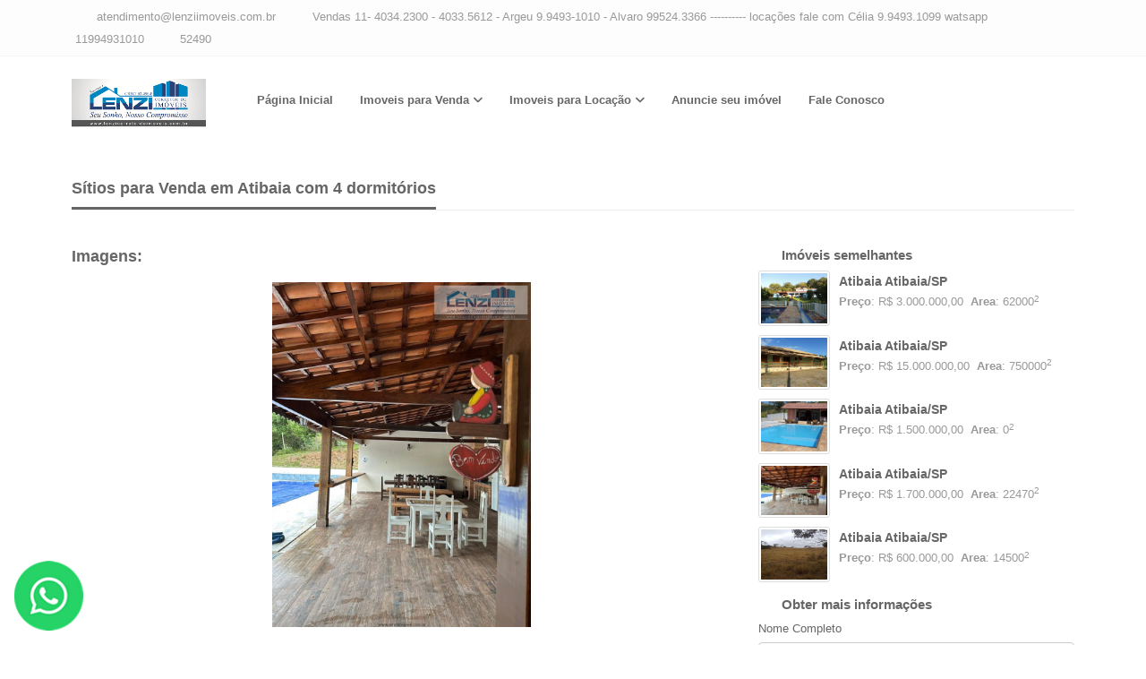

--- FILE ---
content_type: text/html; charset=utf-8
request_url: https://www.lenziimoveis.com.br/imovel/categoria-bairro-cidade-quartos-quartos-1349930
body_size: 10072
content:
<!DOCTYPE html>
<html lang="pt-br">
<head>
    
<meta charset="utf-8">

<title>Lenzi Corretor de Imóveis  - Compre Sítios 22470m² AT em Atibaia por R$ 1.700.000,00 - lenziimoveis.com.br</title>

<meta property="og:url" content="https://www.lenziimoveis.com.br/imovel/sitios-canedos-atibaia-4-quartos-1349930" />
<meta property="og:type" content="company">
<meta property="og:title" content="Compre Sítios 22470m² AT em Atibaia por R$ 1.700.000,00 - lenziimoveis.com.br" />
<meta property="og:image" content="https://painel.wmb.com.br/cdn/bco_img/87963/img_imoveis/1349930_87963-566vhdvkcezxzqe.jpg" />
<meta property="og:description" content="Sítios para Venda em Canedos, Atibaia com 4 quartos e 1 suítes,  Compre  agora! Fale com Lenzi Corretor de Imóveis " />
<meta property="og:site_name" content="Lenzi Corretor de Imóveis " />

<link rel="icon" href="https://painel.wmb.com.br/cdn/bco_img/87963/img_imoveis/1349930_87963-566vhdvkcezxzqe.jpg">
<link rel="canonical" href="https://www.lenziimoveis.com.br/imovel/sitios-canedos-atibaia-4-quartos-1349930">
<meta name="description" content="Sítios para Venda em Canedos, Atibaia com 4 quartos e 1 suítes,  Compre  agora! Fale com Lenzi Corretor de Imóveis " />
<meta name="keywords" content="Sítios, Lenzi Corretor de Imóveis ">
<meta name="author" content="wmb.com.br | Divulgação de Imóveis">
<meta name="viewport" content="width=device-width, initial-scale=1.0">

<link rel="shortcut icon" href="#">





    


    <link href="/bundler/css/skin300/sk300_basicnpm.min.css" rel="stylesheet" />
    <link href="/bundler/sk300_fonts.min.css" rel="stylesheet" />
    <link rel="stylesheet" href="/bundler/css/skin300/1.min.css">


    
    <link href="/skin_300/css/detalhesimovel.css" rel="stylesheet" />


    <script src="https://code.jquery.com/jquery-2.2.4.min.js" crossorigin="anonymous" integrity="sha256-BbhdlvQf/xTY9gja0Dq3HiwQF8LaCRTXxZKRutelT44=">
    </script>
<script>(window.jQuery && window.jQuery.validator||document.write("\u003Cscript src=\u0022/bundler/js/jquery2.min.js\u0022 crossorigin=\u0022anonymous\u0022 integrity=\u0022sha256-BbhdlvQf/xTY9gja0Dq3HiwQF8LaCRTXxZKRutelT44=\u0022\u003E\u003C/script\u003E"));</script>

    <style>
        html, body {
            position: relative;
            height: 100%;
            top: 0px !important;
        }
    </style>

</head>
<body>
    <div class="outer">
        <div class="top-bar">
    <div class="container">
        <div class="tb-contact pull-left">
            <i class="fa fa-envelope color"></i> &nbsp; <a href="/cdn-cgi/l/email-protection#147560717a707d79717a607b5478717a6e7d7d797b62717d673a777b793a7666"><span class="__cf_email__" data-cfemail="0b6a7f6e656f62666e657f644b676e6571626266647d6e627825686466256979">[email&#160;protected]</span></a>
            &nbsp;&nbsp;
            <i class="fa fa-phone color"></i> &nbsp;Vendas  11- 4034.2300 - 4033.5612          -      Argeu 9.9493-1010    -  Alvaro  99524.3366  ----------  loca&#xE7;&#xF5;es fale com C&#xE9;lia 9.9493.1099  watsapp
            &nbsp;&nbsp;

                <i class="fab fa-whatsapp color"></i> <a target="_blank" href="https://api.whatsapp.com/send?phone=5511994931010">&nbsp;11994931010</a>

            &nbsp; &nbsp;
            <i class="fa fa-globe color"></i>&nbsp;52490
            &nbsp; &nbsp;
        </div>
        <div class="pull-left visible-xs-block">
            <i class="fa fa-globe color"></i>&nbsp;52490
        </div>
        <div class="clearfix"></div>
    </div>
</div>


        <div class="header-2">
    <div class="container">
        <div class="row">
            <div class="col-md-2">
                <div class="logo">
                    <h1>
                            <a href="/">
                                <img src="https://painel.wmb.com.br/cdn/bco_img/87963/logo/370053170_logo_87963_753.jpg" title="Lenzi Corretor de Im&#xF3;veis " class="img img-responsive imagemLogo" border="0" />
                            </a>
                    </h1>
                </div>
            </div>

            <div class="col-md-10">
                <div class="navy">
                    <ul>
                        <li>
                            <a href="/">Página Inicial</a>
                        </li>

                        <li>
                            <a>Imoveis para Venda</a>
                            <ul>
                                    <li><a href="/VendaLocacao?cat=Apartamento%20mobiliado&amp;tipo=1&amp;pMin=0&amp;pMax=0&amp;pMinAreaConstruida=0&amp;pMaxAreaConstruida=0&amp;pMinAreaTotal=0&amp;pMaxAreaTotal=0&amp;paginacaoReferenteFiltro=False&amp;dorm=0&amp;vg=0&amp;churras=False&amp;pisci=False&amp;quartEmp=False&amp;edicula=False">Apartamento mobiliado</a></li>
                                    <li><a href="/VendaLocacao?cat=Apartamentos&amp;tipo=1&amp;pMin=0&amp;pMax=0&amp;pMinAreaConstruida=0&amp;pMaxAreaConstruida=0&amp;pMinAreaTotal=0&amp;pMaxAreaTotal=0&amp;paginacaoReferenteFiltro=False&amp;dorm=0&amp;vg=0&amp;churras=False&amp;pisci=False&amp;quartEmp=False&amp;edicula=False">Apartamentos</a></li>
                                    <li><a href="/VendaLocacao?cat=Apartamentos%20de%20Cobertura&amp;tipo=1&amp;pMin=0&amp;pMax=0&amp;pMinAreaConstruida=0&amp;pMaxAreaConstruida=0&amp;pMinAreaTotal=0&amp;pMaxAreaTotal=0&amp;paginacaoReferenteFiltro=False&amp;dorm=0&amp;vg=0&amp;churras=False&amp;pisci=False&amp;quartEmp=False&amp;edicula=False">Apartamentos de Cobertura</a></li>
                                    <li><a href="/VendaLocacao?cat=Apartamentos%20em%20constru%C3%A7%C3%A3o&amp;tipo=1&amp;pMin=0&amp;pMax=0&amp;pMinAreaConstruida=0&amp;pMaxAreaConstruida=0&amp;pMinAreaTotal=0&amp;pMaxAreaTotal=0&amp;paginacaoReferenteFiltro=False&amp;dorm=0&amp;vg=0&amp;churras=False&amp;pisci=False&amp;quartEmp=False&amp;edicula=False">Apartamentos em constru&#xE7;&#xE3;o</a></li>
                                    <li><a href="/VendaLocacao?cat=%C3%81reas&amp;tipo=1&amp;pMin=0&amp;pMax=0&amp;pMinAreaConstruida=0&amp;pMaxAreaConstruida=0&amp;pMinAreaTotal=0&amp;pMaxAreaTotal=0&amp;paginacaoReferenteFiltro=False&amp;dorm=0&amp;vg=0&amp;churras=False&amp;pisci=False&amp;quartEmp=False&amp;edicula=False">&#xC1;reas</a></li>
                                    <li><a href="/VendaLocacao?cat=%C3%81reas%20Comerciais&amp;tipo=1&amp;pMin=0&amp;pMax=0&amp;pMinAreaConstruida=0&amp;pMaxAreaConstruida=0&amp;pMinAreaTotal=0&amp;pMaxAreaTotal=0&amp;paginacaoReferenteFiltro=False&amp;dorm=0&amp;vg=0&amp;churras=False&amp;pisci=False&amp;quartEmp=False&amp;edicula=False">&#xC1;reas Comerciais</a></li>
                                    <li><a href="/VendaLocacao?cat=%C3%81reas%20Industriais&amp;tipo=1&amp;pMin=0&amp;pMax=0&amp;pMinAreaConstruida=0&amp;pMaxAreaConstruida=0&amp;pMinAreaTotal=0&amp;pMaxAreaTotal=0&amp;paginacaoReferenteFiltro=False&amp;dorm=0&amp;vg=0&amp;churras=False&amp;pisci=False&amp;quartEmp=False&amp;edicula=False">&#xC1;reas Industriais</a></li>
                                    <li><a href="/VendaLocacao?cat=%C3%81reas%20para%20Loteamentos&amp;tipo=1&amp;pMin=0&amp;pMax=0&amp;pMinAreaConstruida=0&amp;pMaxAreaConstruida=0&amp;pMinAreaTotal=0&amp;pMaxAreaTotal=0&amp;paginacaoReferenteFiltro=False&amp;dorm=0&amp;vg=0&amp;churras=False&amp;pisci=False&amp;quartEmp=False&amp;edicula=False">&#xC1;reas para Loteamentos</a></li>
                                    <li><a href="/VendaLocacao?cat=Barrac%C3%B5es&amp;tipo=1&amp;pMin=0&amp;pMax=0&amp;pMinAreaConstruida=0&amp;pMaxAreaConstruida=0&amp;pMinAreaTotal=0&amp;pMaxAreaTotal=0&amp;paginacaoReferenteFiltro=False&amp;dorm=0&amp;vg=0&amp;churras=False&amp;pisci=False&amp;quartEmp=False&amp;edicula=False">Barrac&#xF5;es</a></li>
                                    <li><a href="/VendaLocacao?cat=Casas&amp;tipo=1&amp;pMin=0&amp;pMax=0&amp;pMinAreaConstruida=0&amp;pMaxAreaConstruida=0&amp;pMinAreaTotal=0&amp;pMaxAreaTotal=0&amp;paginacaoReferenteFiltro=False&amp;dorm=0&amp;vg=0&amp;churras=False&amp;pisci=False&amp;quartEmp=False&amp;edicula=False">Casas</a></li>
                                    <li><a href="/VendaLocacao?cat=Casas%20Alto%20Padr%C3%A3o&amp;tipo=1&amp;pMin=0&amp;pMax=0&amp;pMinAreaConstruida=0&amp;pMaxAreaConstruida=0&amp;pMinAreaTotal=0&amp;pMaxAreaTotal=0&amp;paginacaoReferenteFiltro=False&amp;dorm=0&amp;vg=0&amp;churras=False&amp;pisci=False&amp;quartEmp=False&amp;edicula=False">Casas Alto Padr&#xE3;o</a></li>
                                    <li><a href="/VendaLocacao?cat=Casas%20Assobradadas&amp;tipo=1&amp;pMin=0&amp;pMax=0&amp;pMinAreaConstruida=0&amp;pMaxAreaConstruida=0&amp;pMinAreaTotal=0&amp;pMaxAreaTotal=0&amp;paginacaoReferenteFiltro=False&amp;dorm=0&amp;vg=0&amp;churras=False&amp;pisci=False&amp;quartEmp=False&amp;edicula=False">Casas Assobradadas</a></li>
                                    <li><a href="/VendaLocacao?cat=Casas%20Comerciais&amp;tipo=1&amp;pMin=0&amp;pMax=0&amp;pMinAreaConstruida=0&amp;pMaxAreaConstruida=0&amp;pMinAreaTotal=0&amp;pMaxAreaTotal=0&amp;paginacaoReferenteFiltro=False&amp;dorm=0&amp;vg=0&amp;churras=False&amp;pisci=False&amp;quartEmp=False&amp;edicula=False">Casas Comerciais</a></li>
                                    <li><a href="/VendaLocacao?cat=Casas%20em%20Condom%C3%ADnio&amp;tipo=1&amp;pMin=0&amp;pMax=0&amp;pMinAreaConstruida=0&amp;pMaxAreaConstruida=0&amp;pMinAreaTotal=0&amp;pMaxAreaTotal=0&amp;paginacaoReferenteFiltro=False&amp;dorm=0&amp;vg=0&amp;churras=False&amp;pisci=False&amp;quartEmp=False&amp;edicula=False">Casas em Condom&#xED;nio</a></li>
                                    <li><a href="/VendaLocacao?cat=Casas%20em%20Condom%C3%ADnio%20Alto%20Padr%C3%A3o&amp;tipo=1&amp;pMin=0&amp;pMax=0&amp;pMinAreaConstruida=0&amp;pMaxAreaConstruida=0&amp;pMinAreaTotal=0&amp;pMaxAreaTotal=0&amp;paginacaoReferenteFiltro=False&amp;dorm=0&amp;vg=0&amp;churras=False&amp;pisci=False&amp;quartEmp=False&amp;edicula=False">Casas em Condom&#xED;nio Alto Padr&#xE3;o</a></li>
                                    <li><a href="/VendaLocacao?cat=Casas%20na%20Praia&amp;tipo=1&amp;pMin=0&amp;pMax=0&amp;pMinAreaConstruida=0&amp;pMaxAreaConstruida=0&amp;pMinAreaTotal=0&amp;pMaxAreaTotal=0&amp;paginacaoReferenteFiltro=False&amp;dorm=0&amp;vg=0&amp;churras=False&amp;pisci=False&amp;quartEmp=False&amp;edicula=False">Casas na Praia</a></li>
                                    <li><a href="/VendaLocacao?cat=Casas%20na%20Represa&amp;tipo=1&amp;pMin=0&amp;pMax=0&amp;pMinAreaConstruida=0&amp;pMaxAreaConstruida=0&amp;pMinAreaTotal=0&amp;pMaxAreaTotal=0&amp;paginacaoReferenteFiltro=False&amp;dorm=0&amp;vg=0&amp;churras=False&amp;pisci=False&amp;quartEmp=False&amp;edicula=False">Casas na Represa</a></li>
                                    <li><a href="/VendaLocacao?cat=Casas%20Prontas&amp;tipo=1&amp;pMin=0&amp;pMax=0&amp;pMinAreaConstruida=0&amp;pMaxAreaConstruida=0&amp;pMinAreaTotal=0&amp;pMaxAreaTotal=0&amp;paginacaoReferenteFiltro=False&amp;dorm=0&amp;vg=0&amp;churras=False&amp;pisci=False&amp;quartEmp=False&amp;edicula=False">Casas Prontas</a></li>
                                    <li><a href="/VendaLocacao?cat=Casas%20T%C3%A9rreas&amp;tipo=1&amp;pMin=0&amp;pMax=0&amp;pMinAreaConstruida=0&amp;pMaxAreaConstruida=0&amp;pMinAreaTotal=0&amp;pMaxAreaTotal=0&amp;paginacaoReferenteFiltro=False&amp;dorm=0&amp;vg=0&amp;churras=False&amp;pisci=False&amp;quartEmp=False&amp;edicula=False">Casas T&#xE9;rreas</a></li>
                                    <li><a href="/VendaLocacao?cat=Ch%C3%A1cara%20Alto%20Padr%C3%A3o&amp;tipo=1&amp;pMin=0&amp;pMax=0&amp;pMinAreaConstruida=0&amp;pMaxAreaConstruida=0&amp;pMinAreaTotal=0&amp;pMaxAreaTotal=0&amp;paginacaoReferenteFiltro=False&amp;dorm=0&amp;vg=0&amp;churras=False&amp;pisci=False&amp;quartEmp=False&amp;edicula=False">Ch&#xE1;cara Alto Padr&#xE3;o</a></li>
                                    <li><a href="/VendaLocacao?cat=Ch%C3%A1caras&amp;tipo=1&amp;pMin=0&amp;pMax=0&amp;pMinAreaConstruida=0&amp;pMaxAreaConstruida=0&amp;pMinAreaTotal=0&amp;pMaxAreaTotal=0&amp;paginacaoReferenteFiltro=False&amp;dorm=0&amp;vg=0&amp;churras=False&amp;pisci=False&amp;quartEmp=False&amp;edicula=False">Ch&#xE1;caras</a></li>
                                    <li><a href="/VendaLocacao?cat=Ch%C3%A1caras%20em%20Condom%C3%ADnio&amp;tipo=1&amp;pMin=0&amp;pMax=0&amp;pMinAreaConstruida=0&amp;pMaxAreaConstruida=0&amp;pMinAreaTotal=0&amp;pMaxAreaTotal=0&amp;paginacaoReferenteFiltro=False&amp;dorm=0&amp;vg=0&amp;churras=False&amp;pisci=False&amp;quartEmp=False&amp;edicula=False">Ch&#xE1;caras em Condom&#xED;nio</a></li>
                                    <li><a href="/VendaLocacao?cat=Ch%C3%A1caras%20Lazer&amp;tipo=1&amp;pMin=0&amp;pMax=0&amp;pMinAreaConstruida=0&amp;pMaxAreaConstruida=0&amp;pMinAreaTotal=0&amp;pMaxAreaTotal=0&amp;paginacaoReferenteFiltro=False&amp;dorm=0&amp;vg=0&amp;churras=False&amp;pisci=False&amp;quartEmp=False&amp;edicula=False">Ch&#xE1;caras Lazer</a></li>
                                    <li><a href="/VendaLocacao?cat=Ch%C3%A1caras%20na%20Represa&amp;tipo=1&amp;pMin=0&amp;pMax=0&amp;pMinAreaConstruida=0&amp;pMaxAreaConstruida=0&amp;pMinAreaTotal=0&amp;pMaxAreaTotal=0&amp;paginacaoReferenteFiltro=False&amp;dorm=0&amp;vg=0&amp;churras=False&amp;pisci=False&amp;quartEmp=False&amp;edicula=False">Ch&#xE1;caras na Represa</a></li>
                                    <li><a href="/VendaLocacao?cat=Ch%C3%A1caras%20para%20Residir&amp;tipo=1&amp;pMin=0&amp;pMax=0&amp;pMinAreaConstruida=0&amp;pMaxAreaConstruida=0&amp;pMinAreaTotal=0&amp;pMaxAreaTotal=0&amp;paginacaoReferenteFiltro=False&amp;dorm=0&amp;vg=0&amp;churras=False&amp;pisci=False&amp;quartEmp=False&amp;edicula=False">Ch&#xE1;caras para Residir</a></li>
                                    <li><a href="/VendaLocacao?cat=Ch%C3%A1caras%20s%C3%B3%20Terra&amp;tipo=1&amp;pMin=0&amp;pMax=0&amp;pMinAreaConstruida=0&amp;pMaxAreaConstruida=0&amp;pMinAreaTotal=0&amp;pMaxAreaTotal=0&amp;paginacaoReferenteFiltro=False&amp;dorm=0&amp;vg=0&amp;churras=False&amp;pisci=False&amp;quartEmp=False&amp;edicula=False">Ch&#xE1;caras s&#xF3; Terra</a></li>
                                    <li><a href="/VendaLocacao?cat=Comercial&amp;tipo=1&amp;pMin=0&amp;pMax=0&amp;pMinAreaConstruida=0&amp;pMaxAreaConstruida=0&amp;pMinAreaTotal=0&amp;pMaxAreaTotal=0&amp;paginacaoReferenteFiltro=False&amp;dorm=0&amp;vg=0&amp;churras=False&amp;pisci=False&amp;quartEmp=False&amp;edicula=False">Comercial</a></li>
                                    <li><a href="/VendaLocacao?cat=Com%C3%A9rcios&amp;tipo=1&amp;pMin=0&amp;pMax=0&amp;pMinAreaConstruida=0&amp;pMaxAreaConstruida=0&amp;pMinAreaTotal=0&amp;pMaxAreaTotal=0&amp;paginacaoReferenteFiltro=False&amp;dorm=0&amp;vg=0&amp;churras=False&amp;pisci=False&amp;quartEmp=False&amp;edicula=False">Com&#xE9;rcios</a></li>
                                    <li><a href="/VendaLocacao?cat=Fazendas&amp;tipo=1&amp;pMin=0&amp;pMax=0&amp;pMinAreaConstruida=0&amp;pMaxAreaConstruida=0&amp;pMinAreaTotal=0&amp;pMaxAreaTotal=0&amp;paginacaoReferenteFiltro=False&amp;dorm=0&amp;vg=0&amp;churras=False&amp;pisci=False&amp;quartEmp=False&amp;edicula=False">Fazendas</a></li>
                                    <li><a href="/VendaLocacao?cat=Galp%C3%B5es&amp;tipo=1&amp;pMin=0&amp;pMax=0&amp;pMinAreaConstruida=0&amp;pMaxAreaConstruida=0&amp;pMinAreaTotal=0&amp;pMaxAreaTotal=0&amp;paginacaoReferenteFiltro=False&amp;dorm=0&amp;vg=0&amp;churras=False&amp;pisci=False&amp;quartEmp=False&amp;edicula=False">Galp&#xF5;es</a></li>
                                    <li><a href="/VendaLocacao?cat=Galp%C3%B5es%20Comerciais&amp;tipo=1&amp;pMin=0&amp;pMax=0&amp;pMinAreaConstruida=0&amp;pMaxAreaConstruida=0&amp;pMinAreaTotal=0&amp;pMaxAreaTotal=0&amp;paginacaoReferenteFiltro=False&amp;dorm=0&amp;vg=0&amp;churras=False&amp;pisci=False&amp;quartEmp=False&amp;edicula=False">Galp&#xF5;es Comerciais</a></li>
                                    <li><a href="/VendaLocacao?cat=Galp%C3%B5es%20Industriais&amp;tipo=1&amp;pMin=0&amp;pMax=0&amp;pMinAreaConstruida=0&amp;pMaxAreaConstruida=0&amp;pMinAreaTotal=0&amp;pMaxAreaTotal=0&amp;paginacaoReferenteFiltro=False&amp;dorm=0&amp;vg=0&amp;churras=False&amp;pisci=False&amp;quartEmp=False&amp;edicula=False">Galp&#xF5;es Industriais</a></li>
                                    <li><a href="/VendaLocacao?cat=Investimentos&amp;tipo=1&amp;pMin=0&amp;pMax=0&amp;pMinAreaConstruida=0&amp;pMaxAreaConstruida=0&amp;pMinAreaTotal=0&amp;pMaxAreaTotal=0&amp;paginacaoReferenteFiltro=False&amp;dorm=0&amp;vg=0&amp;churras=False&amp;pisci=False&amp;quartEmp=False&amp;edicula=False">Investimentos</a></li>
                                    <li><a href="/VendaLocacao?cat=Lan%C3%A7amentos&amp;tipo=1&amp;pMin=0&amp;pMax=0&amp;pMinAreaConstruida=0&amp;pMaxAreaConstruida=0&amp;pMinAreaTotal=0&amp;pMaxAreaTotal=0&amp;paginacaoReferenteFiltro=False&amp;dorm=0&amp;vg=0&amp;churras=False&amp;pisci=False&amp;quartEmp=False&amp;edicula=False">Lan&#xE7;amentos</a></li>
                                    <li><a href="/VendaLocacao?cat=Lojas%20Shopping&amp;tipo=1&amp;pMin=0&amp;pMax=0&amp;pMinAreaConstruida=0&amp;pMaxAreaConstruida=0&amp;pMinAreaTotal=0&amp;pMaxAreaTotal=0&amp;paginacaoReferenteFiltro=False&amp;dorm=0&amp;vg=0&amp;churras=False&amp;pisci=False&amp;quartEmp=False&amp;edicula=False">Lojas Shopping</a></li>
                                    <li><a href="/VendaLocacao?cat=Lotes&amp;tipo=1&amp;pMin=0&amp;pMax=0&amp;pMinAreaConstruida=0&amp;pMaxAreaConstruida=0&amp;pMinAreaTotal=0&amp;pMaxAreaTotal=0&amp;paginacaoReferenteFiltro=False&amp;dorm=0&amp;vg=0&amp;churras=False&amp;pisci=False&amp;quartEmp=False&amp;edicula=False">Lotes</a></li>
                                    <li><a href="/VendaLocacao?cat=Lotes%20em%20Condom%C3%ADnio&amp;tipo=1&amp;pMin=0&amp;pMax=0&amp;pMinAreaConstruida=0&amp;pMaxAreaConstruida=0&amp;pMinAreaTotal=0&amp;pMaxAreaTotal=0&amp;paginacaoReferenteFiltro=False&amp;dorm=0&amp;vg=0&amp;churras=False&amp;pisci=False&amp;quartEmp=False&amp;edicula=False">Lotes em Condom&#xED;nio</a></li>
                                    <li><a href="/VendaLocacao?cat=Lotes%20na%20Represa%20&amp;tipo=1&amp;pMin=0&amp;pMax=0&amp;pMinAreaConstruida=0&amp;pMaxAreaConstruida=0&amp;pMinAreaTotal=0&amp;pMaxAreaTotal=0&amp;paginacaoReferenteFiltro=False&amp;dorm=0&amp;vg=0&amp;churras=False&amp;pisci=False&amp;quartEmp=False&amp;edicula=False">Lotes na Represa </a></li>
                                    <li><a href="/VendaLocacao?cat=Motel&amp;tipo=1&amp;pMin=0&amp;pMax=0&amp;pMinAreaConstruida=0&amp;pMaxAreaConstruida=0&amp;pMinAreaTotal=0&amp;pMaxAreaTotal=0&amp;paginacaoReferenteFiltro=False&amp;dorm=0&amp;vg=0&amp;churras=False&amp;pisci=False&amp;quartEmp=False&amp;edicula=False">Motel</a></li>
                                    <li><a href="/VendaLocacao?cat=Padarias&amp;tipo=1&amp;pMin=0&amp;pMax=0&amp;pMinAreaConstruida=0&amp;pMaxAreaConstruida=0&amp;pMinAreaTotal=0&amp;pMaxAreaTotal=0&amp;paginacaoReferenteFiltro=False&amp;dorm=0&amp;vg=0&amp;churras=False&amp;pisci=False&amp;quartEmp=False&amp;edicula=False">Padarias</a></li>
                                    <li><a href="/VendaLocacao?cat=Pontos%20Comerciais&amp;tipo=1&amp;pMin=0&amp;pMax=0&amp;pMinAreaConstruida=0&amp;pMaxAreaConstruida=0&amp;pMinAreaTotal=0&amp;pMaxAreaTotal=0&amp;paginacaoReferenteFiltro=False&amp;dorm=0&amp;vg=0&amp;churras=False&amp;pisci=False&amp;quartEmp=False&amp;edicula=False">Pontos Comerciais</a></li>
                                    <li><a href="/VendaLocacao?cat=Pousadas&amp;tipo=1&amp;pMin=0&amp;pMax=0&amp;pMinAreaConstruida=0&amp;pMaxAreaConstruida=0&amp;pMinAreaTotal=0&amp;pMaxAreaTotal=0&amp;paginacaoReferenteFiltro=False&amp;dorm=0&amp;vg=0&amp;churras=False&amp;pisci=False&amp;quartEmp=False&amp;edicula=False">Pousadas</a></li>
                                    <li><a href="/VendaLocacao?cat=Pr%C3%A9dios%20Comerciais&amp;tipo=1&amp;pMin=0&amp;pMax=0&amp;pMinAreaConstruida=0&amp;pMaxAreaConstruida=0&amp;pMinAreaTotal=0&amp;pMaxAreaTotal=0&amp;paginacaoReferenteFiltro=False&amp;dorm=0&amp;vg=0&amp;churras=False&amp;pisci=False&amp;quartEmp=False&amp;edicula=False">Pr&#xE9;dios Comerciais</a></li>
                                    <li><a href="/VendaLocacao?cat=Salas%20Comerciais&amp;tipo=1&amp;pMin=0&amp;pMax=0&amp;pMinAreaConstruida=0&amp;pMaxAreaConstruida=0&amp;pMinAreaTotal=0&amp;pMaxAreaTotal=0&amp;paginacaoReferenteFiltro=False&amp;dorm=0&amp;vg=0&amp;churras=False&amp;pisci=False&amp;quartEmp=False&amp;edicula=False">Salas Comerciais</a></li>
                                    <li><a href="/VendaLocacao?cat=Salas%20Comerciais%20Lan%C3%A7amentos&amp;tipo=1&amp;pMin=0&amp;pMax=0&amp;pMinAreaConstruida=0&amp;pMaxAreaConstruida=0&amp;pMinAreaTotal=0&amp;pMaxAreaTotal=0&amp;paginacaoReferenteFiltro=False&amp;dorm=0&amp;vg=0&amp;churras=False&amp;pisci=False&amp;quartEmp=False&amp;edicula=False">Salas Comerciais Lan&#xE7;amentos</a></li>
                                    <li><a href="/VendaLocacao?cat=Sal%C3%B5es%20Comerciais&amp;tipo=1&amp;pMin=0&amp;pMax=0&amp;pMinAreaConstruida=0&amp;pMaxAreaConstruida=0&amp;pMinAreaTotal=0&amp;pMaxAreaTotal=0&amp;paginacaoReferenteFiltro=False&amp;dorm=0&amp;vg=0&amp;churras=False&amp;pisci=False&amp;quartEmp=False&amp;edicula=False">Sal&#xF5;es Comerciais</a></li>
                                    <li><a href="/VendaLocacao?cat=S%C3%ADtios&amp;tipo=1&amp;pMin=0&amp;pMax=0&amp;pMinAreaConstruida=0&amp;pMaxAreaConstruida=0&amp;pMinAreaTotal=0&amp;pMaxAreaTotal=0&amp;paginacaoReferenteFiltro=False&amp;dorm=0&amp;vg=0&amp;churras=False&amp;pisci=False&amp;quartEmp=False&amp;edicula=False">S&#xED;tios</a></li>
                                    <li><a href="/VendaLocacao?cat=S%C3%ADtios%20na%20Represa&amp;tipo=1&amp;pMin=0&amp;pMax=0&amp;pMinAreaConstruida=0&amp;pMaxAreaConstruida=0&amp;pMinAreaTotal=0&amp;pMaxAreaTotal=0&amp;paginacaoReferenteFiltro=False&amp;dorm=0&amp;vg=0&amp;churras=False&amp;pisci=False&amp;quartEmp=False&amp;edicula=False">S&#xED;tios na Represa</a></li>
                                    <li><a href="/VendaLocacao?cat=Sobrados&amp;tipo=1&amp;pMin=0&amp;pMax=0&amp;pMinAreaConstruida=0&amp;pMaxAreaConstruida=0&amp;pMinAreaTotal=0&amp;pMaxAreaTotal=0&amp;paginacaoReferenteFiltro=False&amp;dorm=0&amp;vg=0&amp;churras=False&amp;pisci=False&amp;quartEmp=False&amp;edicula=False">Sobrados</a></li>
                                    <li><a href="/VendaLocacao?cat=Super%20Mercados&amp;tipo=1&amp;pMin=0&amp;pMax=0&amp;pMinAreaConstruida=0&amp;pMaxAreaConstruida=0&amp;pMinAreaTotal=0&amp;pMaxAreaTotal=0&amp;paginacaoReferenteFiltro=False&amp;dorm=0&amp;vg=0&amp;churras=False&amp;pisci=False&amp;quartEmp=False&amp;edicula=False">Super Mercados</a></li>
                                    <li><a href="/VendaLocacao?cat=Terrenos&amp;tipo=1&amp;pMin=0&amp;pMax=0&amp;pMinAreaConstruida=0&amp;pMaxAreaConstruida=0&amp;pMinAreaTotal=0&amp;pMaxAreaTotal=0&amp;paginacaoReferenteFiltro=False&amp;dorm=0&amp;vg=0&amp;churras=False&amp;pisci=False&amp;quartEmp=False&amp;edicula=False">Terrenos</a></li>
                                    <li><a href="/VendaLocacao?cat=Terrenos%20Comerciais&amp;tipo=1&amp;pMin=0&amp;pMax=0&amp;pMinAreaConstruida=0&amp;pMaxAreaConstruida=0&amp;pMinAreaTotal=0&amp;pMaxAreaTotal=0&amp;paginacaoReferenteFiltro=False&amp;dorm=0&amp;vg=0&amp;churras=False&amp;pisci=False&amp;quartEmp=False&amp;edicula=False">Terrenos Comerciais</a></li>
                                    <li><a href="/VendaLocacao?cat=Terrenos%20em%20Condom%C3%ADnio&amp;tipo=1&amp;pMin=0&amp;pMax=0&amp;pMinAreaConstruida=0&amp;pMaxAreaConstruida=0&amp;pMinAreaTotal=0&amp;pMaxAreaTotal=0&amp;paginacaoReferenteFiltro=False&amp;dorm=0&amp;vg=0&amp;churras=False&amp;pisci=False&amp;quartEmp=False&amp;edicula=False">Terrenos em Condom&#xED;nio</a></li>
                                    <li><a href="/VendaLocacao?cat=Terrenos%20em%20Loteamento&amp;tipo=1&amp;pMin=0&amp;pMax=0&amp;pMinAreaConstruida=0&amp;pMaxAreaConstruida=0&amp;pMinAreaTotal=0&amp;pMaxAreaTotal=0&amp;paginacaoReferenteFiltro=False&amp;dorm=0&amp;vg=0&amp;churras=False&amp;pisci=False&amp;quartEmp=False&amp;edicula=False">Terrenos em Loteamento</a></li>
                                    <li><a href="/VendaLocacao?cat=Terrenos%20Industriais&amp;tipo=1&amp;pMin=0&amp;pMax=0&amp;pMinAreaConstruida=0&amp;pMaxAreaConstruida=0&amp;pMinAreaTotal=0&amp;pMaxAreaTotal=0&amp;paginacaoReferenteFiltro=False&amp;dorm=0&amp;vg=0&amp;churras=False&amp;pisci=False&amp;quartEmp=False&amp;edicula=False">Terrenos Industriais</a></li>
                                    <li><a href="/VendaLocacao?cat=Terrenos%20para%20Incorpora%C3%A7%C3%B5es&amp;tipo=1&amp;pMin=0&amp;pMax=0&amp;pMinAreaConstruida=0&amp;pMaxAreaConstruida=0&amp;pMinAreaTotal=0&amp;pMaxAreaTotal=0&amp;paginacaoReferenteFiltro=False&amp;dorm=0&amp;vg=0&amp;churras=False&amp;pisci=False&amp;quartEmp=False&amp;edicula=False">Terrenos para Incorpora&#xE7;&#xF5;es</a></li>
                            </ul>
                        </li>

                        <li>
                            <a>Imoveis para Locação</a>
                            <ul>
                                    <li><a href="/VendaLocacao?cat=Apartamentos&amp;tipo=2&amp;pMin=0&amp;pMax=0&amp;pMinAreaConstruida=0&amp;pMaxAreaConstruida=0&amp;pMinAreaTotal=0&amp;pMaxAreaTotal=0&amp;paginacaoReferenteFiltro=False&amp;dorm=0&amp;vg=0&amp;churras=False&amp;pisci=False&amp;quartEmp=False&amp;edicula=False">Apartamentos</a></li>
                                    <li><a href="/VendaLocacao?cat=Barrac%C3%B5es&amp;tipo=2&amp;pMin=0&amp;pMax=0&amp;pMinAreaConstruida=0&amp;pMaxAreaConstruida=0&amp;pMinAreaTotal=0&amp;pMaxAreaTotal=0&amp;paginacaoReferenteFiltro=False&amp;dorm=0&amp;vg=0&amp;churras=False&amp;pisci=False&amp;quartEmp=False&amp;edicula=False">Barrac&#xF5;es</a></li>
                                    <li><a href="/VendaLocacao?cat=Casas&amp;tipo=2&amp;pMin=0&amp;pMax=0&amp;pMinAreaConstruida=0&amp;pMaxAreaConstruida=0&amp;pMinAreaTotal=0&amp;pMaxAreaTotal=0&amp;paginacaoReferenteFiltro=False&amp;dorm=0&amp;vg=0&amp;churras=False&amp;pisci=False&amp;quartEmp=False&amp;edicula=False">Casas</a></li>
                                    <li><a href="/VendaLocacao?cat=Casas%20Comerciais&amp;tipo=2&amp;pMin=0&amp;pMax=0&amp;pMinAreaConstruida=0&amp;pMaxAreaConstruida=0&amp;pMinAreaTotal=0&amp;pMaxAreaTotal=0&amp;paginacaoReferenteFiltro=False&amp;dorm=0&amp;vg=0&amp;churras=False&amp;pisci=False&amp;quartEmp=False&amp;edicula=False">Casas Comerciais</a></li>
                                    <li><a href="/VendaLocacao?cat=Casas%20em%20Condom%C3%ADnio&amp;tipo=2&amp;pMin=0&amp;pMax=0&amp;pMinAreaConstruida=0&amp;pMaxAreaConstruida=0&amp;pMinAreaTotal=0&amp;pMaxAreaTotal=0&amp;paginacaoReferenteFiltro=False&amp;dorm=0&amp;vg=0&amp;churras=False&amp;pisci=False&amp;quartEmp=False&amp;edicula=False">Casas em Condom&#xED;nio</a></li>
                                    <li><a href="/VendaLocacao?cat=Ch%C3%A1caras&amp;tipo=2&amp;pMin=0&amp;pMax=0&amp;pMinAreaConstruida=0&amp;pMaxAreaConstruida=0&amp;pMinAreaTotal=0&amp;pMaxAreaTotal=0&amp;paginacaoReferenteFiltro=False&amp;dorm=0&amp;vg=0&amp;churras=False&amp;pisci=False&amp;quartEmp=False&amp;edicula=False">Ch&#xE1;caras</a></li>
                                    <li><a href="/VendaLocacao?cat=Ch%C3%A1caras%20de%20Temporada&amp;tipo=2&amp;pMin=0&amp;pMax=0&amp;pMinAreaConstruida=0&amp;pMaxAreaConstruida=0&amp;pMinAreaTotal=0&amp;pMaxAreaTotal=0&amp;paginacaoReferenteFiltro=False&amp;dorm=0&amp;vg=0&amp;churras=False&amp;pisci=False&amp;quartEmp=False&amp;edicula=False">Ch&#xE1;caras de Temporada</a></li>
                                    <li><a href="/VendaLocacao?cat=Comercial&amp;tipo=2&amp;pMin=0&amp;pMax=0&amp;pMinAreaConstruida=0&amp;pMaxAreaConstruida=0&amp;pMinAreaTotal=0&amp;pMaxAreaTotal=0&amp;paginacaoReferenteFiltro=False&amp;dorm=0&amp;vg=0&amp;churras=False&amp;pisci=False&amp;quartEmp=False&amp;edicula=False">Comercial</a></li>
                                    <li><a href="/VendaLocacao?cat=Galp%C3%B5es&amp;tipo=2&amp;pMin=0&amp;pMax=0&amp;pMinAreaConstruida=0&amp;pMaxAreaConstruida=0&amp;pMinAreaTotal=0&amp;pMaxAreaTotal=0&amp;paginacaoReferenteFiltro=False&amp;dorm=0&amp;vg=0&amp;churras=False&amp;pisci=False&amp;quartEmp=False&amp;edicula=False">Galp&#xF5;es</a></li>
                                    <li><a href="/VendaLocacao?cat=Galp%C3%B5es%20Comerciais&amp;tipo=2&amp;pMin=0&amp;pMax=0&amp;pMinAreaConstruida=0&amp;pMaxAreaConstruida=0&amp;pMinAreaTotal=0&amp;pMaxAreaTotal=0&amp;paginacaoReferenteFiltro=False&amp;dorm=0&amp;vg=0&amp;churras=False&amp;pisci=False&amp;quartEmp=False&amp;edicula=False">Galp&#xF5;es Comerciais</a></li>
                                    <li><a href="/VendaLocacao?cat=Galp%C3%B5es%20Industriais&amp;tipo=2&amp;pMin=0&amp;pMax=0&amp;pMinAreaConstruida=0&amp;pMaxAreaConstruida=0&amp;pMinAreaTotal=0&amp;pMaxAreaTotal=0&amp;paginacaoReferenteFiltro=False&amp;dorm=0&amp;vg=0&amp;churras=False&amp;pisci=False&amp;quartEmp=False&amp;edicula=False">Galp&#xF5;es Industriais</a></li>
                                    <li><a href="/VendaLocacao?cat=Pr%C3%A9dios%20Comerciais&amp;tipo=2&amp;pMin=0&amp;pMax=0&amp;pMinAreaConstruida=0&amp;pMaxAreaConstruida=0&amp;pMinAreaTotal=0&amp;pMaxAreaTotal=0&amp;paginacaoReferenteFiltro=False&amp;dorm=0&amp;vg=0&amp;churras=False&amp;pisci=False&amp;quartEmp=False&amp;edicula=False">Pr&#xE9;dios Comerciais</a></li>
                                    <li><a href="/VendaLocacao?cat=Salas%20Comerciais&amp;tipo=2&amp;pMin=0&amp;pMax=0&amp;pMinAreaConstruida=0&amp;pMaxAreaConstruida=0&amp;pMinAreaTotal=0&amp;pMaxAreaTotal=0&amp;paginacaoReferenteFiltro=False&amp;dorm=0&amp;vg=0&amp;churras=False&amp;pisci=False&amp;quartEmp=False&amp;edicula=False">Salas Comerciais</a></li>
                                    <li><a href="/VendaLocacao?cat=Sal%C3%B5es%20Comerciais&amp;tipo=2&amp;pMin=0&amp;pMax=0&amp;pMinAreaConstruida=0&amp;pMaxAreaConstruida=0&amp;pMinAreaTotal=0&amp;pMaxAreaTotal=0&amp;paginacaoReferenteFiltro=False&amp;dorm=0&amp;vg=0&amp;churras=False&amp;pisci=False&amp;quartEmp=False&amp;edicula=False">Sal&#xF5;es Comerciais</a></li>
                                    <li><a href="/VendaLocacao?cat=Terrenos%20Comerciais&amp;tipo=2&amp;pMin=0&amp;pMax=0&amp;pMinAreaConstruida=0&amp;pMaxAreaConstruida=0&amp;pMinAreaTotal=0&amp;pMaxAreaTotal=0&amp;paginacaoReferenteFiltro=False&amp;dorm=0&amp;vg=0&amp;churras=False&amp;pisci=False&amp;quartEmp=False&amp;edicula=False">Terrenos Comerciais</a></li>
                            </ul>
                        </li>
                        <li><a href="/FaleConosco/Cadastre">Anuncie seu imóvel</a></li>
                        <li><a href="/FaleConosco">Fale Conosco</a></li>
                    </ul>
                </div>
            </div>
        </div>
    </div>
</div>
       
        
        <div class="main-block real-estate">
            


<div class="container">
    <div class="rs-property">
        <div class="block-heading-two">
            <h3>
                <span>

                    S&#xED;tios para Venda em Atibaia

                        <span>com 4 dormitórios</span>
                </span>
            </h3>
        </div>
        <br />
        <div class="row">
            <div class="col-md-8 col-sm-8">
                <div class="tab-pane fade in active" id="p-nav-1">
                    <div class="single-property">
                        <h4>Imagens<span class="color">:</span></h4>
                            <div class="owl-carousel owl-theme">
                                    <div class="owl-content">
                                        <center>
                                            <div class="img-container" style="position: relative; display: inline-block;">
                                                <div class="img-responsive">
                                                    <img class="imgDetalhes" style="width: auto;" src="https://painel.wmb.com.br/cdn/bco_img/87963/img_imoveis/1349930_87963-566vhdvkcezxzqe.jpg"
                                                         title=""
                                                         onerror="ImgError(this)" />


                                                </div>
                                            </div>
                                        </center>
                                    </div>
                                    <div class="owl-content">
                                        <center>
                                            <div class="img-container" style="position: relative; display: inline-block;">
                                                <div class="img-responsive">
                                                    <img class="imgDetalhes" style="width: auto;" src="https://painel.wmb.com.br/cdn/bco_img/87963/img_imoveis/1349930_87963-862juetzmkivtif.jpg"
                                                         title=""
                                                         onerror="ImgError(this)" />


                                                </div>
                                            </div>
                                        </center>
                                    </div>
                                    <div class="owl-content">
                                        <center>
                                            <div class="img-container" style="position: relative; display: inline-block;">
                                                <div class="img-responsive">
                                                    <img class="imgDetalhes" style="width: auto;" src="https://painel.wmb.com.br/cdn/bco_img/87963/img_imoveis/1349930_87963-128kdnyhfbnyjio.jpg"
                                                         title=""
                                                         onerror="ImgError(this)" />


                                                </div>
                                            </div>
                                        </center>
                                    </div>
                                    <div class="owl-content">
                                        <center>
                                            <div class="img-container" style="position: relative; display: inline-block;">
                                                <div class="img-responsive">
                                                    <img class="imgDetalhes" style="width: auto;" src="https://painel.wmb.com.br/cdn/bco_img/87963/img_imoveis/1349930_87963-394ogicffdigejz.jpg"
                                                         title=""
                                                         onerror="ImgError(this)" />


                                                </div>
                                            </div>
                                        </center>
                                    </div>
                                    <div class="owl-content">
                                        <center>
                                            <div class="img-container" style="position: relative; display: inline-block;">
                                                <div class="img-responsive">
                                                    <img class="imgDetalhes" style="width: auto;" src="https://painel.wmb.com.br/cdn/bco_img/87963/img_imoveis/1349930_87963-691fvitxnvivtxm.jpg"
                                                         title=""
                                                         onerror="ImgError(this)" />


                                                </div>
                                            </div>
                                        </center>
                                    </div>
                                    <div class="owl-content">
                                        <center>
                                            <div class="img-container" style="position: relative; display: inline-block;">
                                                <div class="img-responsive">
                                                    <img class="imgDetalhes" style="width: auto;" src="https://painel.wmb.com.br/cdn/bco_img/87963/img_imoveis/1349930_87963-956nimdugucwoky.jpg"
                                                         title=""
                                                         onerror="ImgError(this)" />


                                                </div>
                                            </div>
                                        </center>
                                    </div>
                                    <div class="owl-content">
                                        <center>
                                            <div class="img-container" style="position: relative; display: inline-block;">
                                                <div class="img-responsive">
                                                    <img class="imgDetalhes" style="width: auto;" src="https://painel.wmb.com.br/cdn/bco_img/87963/img_imoveis/1349930_87963-253doerjhbfqlff.jpg"
                                                         title=""
                                                         onerror="ImgError(this)" />


                                                </div>
                                            </div>
                                        </center>
                                    </div>
                                    <div class="owl-content">
                                        <center>
                                            <div class="img-container" style="position: relative; display: inline-block;">
                                                <div class="img-responsive">
                                                    <img class="imgDetalhes" style="width: auto;" src="https://painel.wmb.com.br/cdn/bco_img/87963/img_imoveis/1349930_87963-534fezurjcjazcq.jpg"
                                                         title=""
                                                         onerror="ImgError(this)" />


                                                </div>
                                            </div>
                                        </center>
                                    </div>
                                    <div class="owl-content">
                                        <center>
                                            <div class="img-container" style="position: relative; display: inline-block;">
                                                <div class="img-responsive">
                                                    <img class="imgDetalhes" style="width: auto;" src="https://painel.wmb.com.br/cdn/bco_img/87963/img_imoveis/1349930_87963-816lvrdzytvixcg.jpg"
                                                         title=""
                                                         onerror="ImgError(this)" />


                                                </div>
                                            </div>
                                        </center>
                                    </div>
                                    <div class="owl-content">
                                        <center>
                                            <div class="img-container" style="position: relative; display: inline-block;">
                                                <div class="img-responsive">
                                                    <img class="imgDetalhes" style="width: auto;" src="https://painel.wmb.com.br/cdn/bco_img/87963/img_imoveis/1349930_87963-50qmxdxutkxktv.jpg"
                                                         title=""
                                                         onerror="ImgError(this)" />


                                                </div>
                                            </div>
                                        </center>
                                    </div>
                                    <div class="owl-content">
                                        <center>
                                            <div class="img-container" style="position: relative; display: inline-block;">
                                                <div class="img-responsive">
                                                    <img class="imgDetalhes" style="width: auto;" src="https://painel.wmb.com.br/cdn/bco_img/87963/img_imoveis/1349930_87963-300xstofovzfkkf.jpg"
                                                         title=""
                                                         onerror="ImgError(this)" />


                                                </div>
                                            </div>
                                        </center>
                                    </div>
                                    <div class="owl-content">
                                        <center>
                                            <div class="img-container" style="position: relative; display: inline-block;">
                                                <div class="img-responsive">
                                                    <img class="imgDetalhes" style="width: auto;" src="https://painel.wmb.com.br/cdn/bco_img/87963/img_imoveis/1349930_87963-534ixtposzypbil.jpg"
                                                         title=""
                                                         onerror="ImgError(this)" />


                                                </div>
                                            </div>
                                        </center>
                                    </div>
                                    <div class="owl-content">
                                        <center>
                                            <div class="img-container" style="position: relative; display: inline-block;">
                                                <div class="img-responsive">
                                                    <img class="imgDetalhes" style="width: auto;" src="https://painel.wmb.com.br/cdn/bco_img/87963/img_imoveis/1349930_87963-722henlfouvlxov.jpg"
                                                         title=""
                                                         onerror="ImgError(this)" />


                                                </div>
                                            </div>
                                        </center>
                                    </div>
                                    <div class="owl-content">
                                        <center>
                                            <div class="img-container" style="position: relative; display: inline-block;">
                                                <div class="img-responsive">
                                                    <img class="imgDetalhes" style="width: auto;" src="https://painel.wmb.com.br/cdn/bco_img/87963/img_imoveis/1349930_87963-894jnjjlmgmfopw.jpg"
                                                         title=""
                                                         onerror="ImgError(this)" />


                                                </div>
                                            </div>
                                        </center>
                                    </div>
                                    <div class="owl-content">
                                        <center>
                                            <div class="img-container" style="position: relative; display: inline-block;">
                                                <div class="img-responsive">
                                                    <img class="imgDetalhes" style="width: auto;" src="https://painel.wmb.com.br/cdn/bco_img/87963/img_imoveis/1349930_87963-81slmdbfkpxhgi.jpg"
                                                         title=""
                                                         onerror="ImgError(this)" />


                                                </div>
                                            </div>
                                        </center>
                                    </div>
                                    <div class="owl-content">
                                        <center>
                                            <div class="img-container" style="position: relative; display: inline-block;">
                                                <div class="img-responsive">
                                                    <img class="imgDetalhes" style="width: auto;" src="https://painel.wmb.com.br/cdn/bco_img/87963/img_imoveis/1349930_87963-238ssywehglvofj.jpg"
                                                         title=""
                                                         onerror="ImgError(this)" />


                                                </div>
                                            </div>
                                        </center>
                                    </div>
                                    <div class="owl-content">
                                        <center>
                                            <div class="img-container" style="position: relative; display: inline-block;">
                                                <div class="img-responsive">
                                                    <img class="imgDetalhes" style="width: auto;" src="https://painel.wmb.com.br/cdn/bco_img/87963/img_imoveis/1349930_87963-409yuyyxqxzhyaw.jpg"
                                                         title=""
                                                         onerror="ImgError(this)" />


                                                </div>
                                            </div>
                                        </center>
                                    </div>
                                    <div class="owl-content">
                                        <center>
                                            <div class="img-container" style="position: relative; display: inline-block;">
                                                <div class="img-responsive">
                                                    <img class="imgDetalhes" style="width: auto;" src="https://painel.wmb.com.br/cdn/bco_img/87963/img_imoveis/1349930_87963-581zoglukczizkd.jpg"
                                                         title=""
                                                         onerror="ImgError(this)" />


                                                </div>
                                            </div>
                                        </center>
                                    </div>
                                    <div class="owl-content">
                                        <center>
                                            <div class="img-container" style="position: relative; display: inline-block;">
                                                <div class="img-responsive">
                                                    <img class="imgDetalhes" style="width: auto;" src="https://painel.wmb.com.br/cdn/bco_img/87963/img_imoveis/1349930_87963-753cqqltgczgyeg.jpg"
                                                         title=""
                                                         onerror="ImgError(this)" />


                                                </div>
                                            </div>
                                        </center>
                                    </div>
                                    <div class="owl-content">
                                        <center>
                                            <div class="img-container" style="position: relative; display: inline-block;">
                                                <div class="img-responsive">
                                                    <img class="imgDetalhes" style="width: auto;" src="https://painel.wmb.com.br/cdn/bco_img/87963/img_imoveis/1349930_87963-941agrgigodqxhr.jpg"
                                                         title=""
                                                         onerror="ImgError(this)" />


                                                </div>
                                            </div>
                                        </center>
                                    </div>
                                    <div class="owl-content">
                                        <center>
                                            <div class="img-container" style="position: relative; display: inline-block;">
                                                <div class="img-responsive">
                                                    <img class="imgDetalhes" style="width: auto;" src="https://painel.wmb.com.br/cdn/bco_img/87963/img_imoveis/1349930_87963-113blqozxwxwspa.jpg"
                                                         title=""
                                                         onerror="ImgError(this)" />


                                                </div>
                                            </div>
                                        </center>
                                    </div>
                                    <div class="owl-content">
                                        <center>
                                            <div class="img-container" style="position: relative; display: inline-block;">
                                                <div class="img-responsive">
                                                    <img class="imgDetalhes" style="width: auto;" src="https://painel.wmb.com.br/cdn/bco_img/87963/img_imoveis/1349930_87963-284aynikvwzgqgo.jpg"
                                                         title=""
                                                         onerror="ImgError(this)" />


                                                </div>
                                            </div>
                                        </center>
                                    </div>
                                    <div class="owl-content">
                                        <center>
                                            <div class="img-container" style="position: relative; display: inline-block;">
                                                <div class="img-responsive">
                                                    <img class="imgDetalhes" style="width: auto;" src="https://painel.wmb.com.br/cdn/bco_img/87963/img_imoveis/1349930_87963-456aubsmvdniupy.jpg"
                                                         title=""
                                                         onerror="ImgError(this)" />


                                                </div>
                                            </div>
                                        </center>
                                    </div>
                                    <div class="owl-content">
                                        <center>
                                            <div class="img-container" style="position: relative; display: inline-block;">
                                                <div class="img-responsive">
                                                    <img class="imgDetalhes" style="width: auto;" src="https://painel.wmb.com.br/cdn/bco_img/87963/img_imoveis/1349930_87963-644vwfbhlfxasxk.jpg"
                                                         title=""
                                                         onerror="ImgError(this)" />


                                                </div>
                                            </div>
                                        </center>
                                    </div>
                                    <div class="owl-content">
                                        <center>
                                            <div class="img-container" style="position: relative; display: inline-block;">
                                                <div class="img-responsive">
                                                    <img class="imgDetalhes" style="width: auto;" src="https://painel.wmb.com.br/cdn/bco_img/87963/img_imoveis/1349930_87963-816mmvffpztneet.jpg"
                                                         title=""
                                                         onerror="ImgError(this)" />


                                                </div>
                                            </div>
                                        </center>
                                    </div>
                                    <div class="owl-content">
                                        <center>
                                            <div class="img-container" style="position: relative; display: inline-block;">
                                                <div class="img-responsive">
                                                    <img class="imgDetalhes" style="width: auto;" src="https://painel.wmb.com.br/cdn/bco_img/87963/img_imoveis/1349930_87963-988icdqsqducgva.jpg"
                                                         title=""
                                                         onerror="ImgError(this)" />


                                                </div>
                                            </div>
                                        </center>
                                    </div>
                                    <div class="owl-content">
                                        <center>
                                            <div class="img-container" style="position: relative; display: inline-block;">
                                                <div class="img-responsive">
                                                    <img class="imgDetalhes" style="width: auto;" src="https://painel.wmb.com.br/cdn/bco_img/87963/img_imoveis/1349930_87963-159qcjsmkvjwzyu.jpg"
                                                         title=""
                                                         onerror="ImgError(this)" />


                                                </div>
                                            </div>
                                        </center>
                                    </div>
                                    <div class="owl-content">
                                        <center>
                                            <div class="img-container" style="position: relative; display: inline-block;">
                                                <div class="img-responsive">
                                                    <img class="imgDetalhes" style="width: auto;" src="https://painel.wmb.com.br/cdn/bco_img/87963/img_imoveis/1349930_87963-347bbrusbpahohi.jpg"
                                                         title=""
                                                         onerror="ImgError(this)" />


                                                </div>
                                            </div>
                                        </center>
                                    </div>
                                    <div class="owl-content">
                                        <center>
                                            <div class="img-container" style="position: relative; display: inline-block;">
                                                <div class="img-responsive">
                                                    <img class="imgDetalhes" style="width: auto;" src="https://painel.wmb.com.br/cdn/bco_img/87963/img_imoveis/1349930_87963-519ecdmcgjjxhdp.jpg"
                                                         title=""
                                                         onerror="ImgError(this)" />


                                                </div>
                                            </div>
                                        </center>
                                    </div>
                                    <div class="owl-content">
                                        <center>
                                            <div class="img-container" style="position: relative; display: inline-block;">
                                                <div class="img-responsive">
                                                    <img class="imgDetalhes" style="width: auto;" src="https://painel.wmb.com.br/cdn/bco_img/87963/img_imoveis/1349930_87963-691fzufdgyhangx.jpg"
                                                         title=""
                                                         onerror="ImgError(this)" />


                                                </div>
                                            </div>
                                        </center>
                                    </div>
                                    <div class="owl-content">
                                        <center>
                                            <div class="img-container" style="position: relative; display: inline-block;">
                                                <div class="img-responsive">
                                                    <img class="imgDetalhes" style="width: auto;" src="https://painel.wmb.com.br/cdn/bco_img/87963/img_imoveis/1349930_87963-878kvdvxbdqtbap.jpg"
                                                         title=""
                                                         onerror="ImgError(this)" />


                                                </div>
                                            </div>
                                        </center>
                                    </div>
                                    <div class="owl-content">
                                        <center>
                                            <div class="img-container" style="position: relative; display: inline-block;">
                                                <div class="img-responsive">
                                                    <img class="imgDetalhes" style="width: auto;" src="https://painel.wmb.com.br/cdn/bco_img/87963/img_imoveis/1349930_87963-50ioxutlsexjtr.jpg"
                                                         title=""
                                                         onerror="ImgError(this)" />


                                                </div>
                                            </div>
                                        </center>
                                    </div>
                                    <div class="owl-content">
                                        <center>
                                            <div class="img-container" style="position: relative; display: inline-block;">
                                                <div class="img-responsive">
                                                    <img class="imgDetalhes" style="width: auto;" src="https://painel.wmb.com.br/cdn/bco_img/87963/img_imoveis/1349930_87963-222udhahnhpntry.jpg"
                                                         title=""
                                                         onerror="ImgError(this)" />


                                                </div>
                                            </div>
                                        </center>
                                    </div>
                                    <div class="owl-content">
                                        <center>
                                            <div class="img-container" style="position: relative; display: inline-block;">
                                                <div class="img-responsive">
                                                    <img class="imgDetalhes" style="width: auto;" src="https://painel.wmb.com.br/cdn/bco_img/87963/img_imoveis/1349930_87963-409xblttthfssud.jpg"
                                                         title=""
                                                         onerror="ImgError(this)" />


                                                </div>
                                            </div>
                                        </center>
                                    </div>
                                    <div class="owl-content">
                                        <center>
                                            <div class="img-container" style="position: relative; display: inline-block;">
                                                <div class="img-responsive">
                                                    <img class="imgDetalhes" style="width: auto;" src="https://painel.wmb.com.br/cdn/bco_img/87963/img_imoveis/1349930_87963-597tviutmoyinub.jpg"
                                                         title=""
                                                         onerror="ImgError(this)" />


                                                </div>
                                            </div>
                                        </center>
                                    </div>
                                    <div class="owl-content">
                                        <center>
                                            <div class="img-container" style="position: relative; display: inline-block;">
                                                <div class="img-responsive">
                                                    <img class="imgDetalhes" style="width: auto;" src="https://painel.wmb.com.br/cdn/bco_img/87963/img_imoveis/1349930_87963-784xagbqnogpxqq.jpg"
                                                         title=""
                                                         onerror="ImgError(this)" />


                                                </div>
                                            </div>
                                        </center>
                                    </div>
                                    <div class="owl-content">
                                        <center>
                                            <div class="img-container" style="position: relative; display: inline-block;">
                                                <div class="img-responsive">
                                                    <img class="imgDetalhes" style="width: auto;" src="https://painel.wmb.com.br/cdn/bco_img/87963/img_imoveis/1349930_87963-956wbwrbdxhblvb.jpg"
                                                         title=""
                                                         onerror="ImgError(this)" />


                                                </div>
                                            </div>
                                        </center>
                                    </div>
                                    <div class="owl-content">
                                        <center>
                                            <div class="img-container" style="position: relative; display: inline-block;">
                                                <div class="img-responsive">
                                                    <img class="imgDetalhes" style="width: auto;" src="https://painel.wmb.com.br/cdn/bco_img/87963/img_imoveis/1349930_87963-128qyvrgatnvvxd.jpg"
                                                         title=""
                                                         onerror="ImgError(this)" />


                                                </div>
                                            </div>
                                        </center>
                                    </div>
                                    <div class="owl-content">
                                        <center>
                                            <div class="img-container" style="position: relative; display: inline-block;">
                                                <div class="img-responsive">
                                                    <img class="imgDetalhes" style="width: auto;" src="https://painel.wmb.com.br/cdn/bco_img/87963/img_imoveis/1349930_87963-300mmbgzmrtpkoe.jpg"
                                                         title=""
                                                         onerror="ImgError(this)" />


                                                </div>
                                            </div>
                                        </center>
                                    </div>
                                    <div class="owl-content">
                                        <center>
                                            <div class="img-container" style="position: relative; display: inline-block;">
                                                <div class="img-responsive">
                                                    <img class="imgDetalhes" style="width: auto;" src="https://painel.wmb.com.br/cdn/bco_img/87963/img_imoveis/1349930_87963-488kmnsynwigtqf.jpg"
                                                         title=""
                                                         onerror="ImgError(this)" />


                                                </div>
                                            </div>
                                        </center>
                                    </div>
                                    <div class="owl-content">
                                        <center>
                                            <div class="img-container" style="position: relative; display: inline-block;">
                                                <div class="img-responsive">
                                                    <img class="imgDetalhes" style="width: auto;" src="https://painel.wmb.com.br/cdn/bco_img/87963/img_imoveis/1349930_87963-675xgshdrlmrbbb.jpg"
                                                         title=""
                                                         onerror="ImgError(this)" />


                                                </div>
                                            </div>
                                        </center>
                                    </div>
                                    <div class="owl-content">
                                        <center>
                                            <div class="img-container" style="position: relative; display: inline-block;">
                                                <div class="img-responsive">
                                                    <img class="imgDetalhes" style="width: auto;" src="https://painel.wmb.com.br/cdn/bco_img/87963/img_imoveis/1349930_87963-831csjqkcoeeaem.jpg"
                                                         title=""
                                                         onerror="ImgError(this)" />


                                                </div>
                                            </div>
                                        </center>
                                    </div>
                                    <div class="owl-content">
                                        <center>
                                            <div class="img-container" style="position: relative; display: inline-block;">
                                                <div class="img-responsive">
                                                    <img class="imgDetalhes" style="width: auto;" src="https://painel.wmb.com.br/cdn/bco_img/87963/img_imoveis/1349930_87963-988dnoguvmugeba.jpg"
                                                         title=""
                                                         onerror="ImgError(this)" />


                                                </div>
                                            </div>
                                        </center>
                                    </div>
                                    <div class="owl-content">
                                        <center>
                                            <div class="img-container" style="position: relative; display: inline-block;">
                                                <div class="img-responsive">
                                                    <img class="imgDetalhes" style="width: auto;" src="https://painel.wmb.com.br/cdn/bco_img/87963/img_imoveis/1349930_87963-175hkzyekoaynrn.jpg"
                                                         title=""
                                                         onerror="ImgError(this)" />


                                                </div>
                                            </div>
                                        </center>
                                    </div>
                                    <div class="owl-content">
                                        <center>
                                            <div class="img-container" style="position: relative; display: inline-block;">
                                                <div class="img-responsive">
                                                    <img class="imgDetalhes" style="width: auto;" src="https://painel.wmb.com.br/cdn/bco_img/87963/img_imoveis/1349930_87963-347cdwfgyqlbfgo.jpg"
                                                         title=""
                                                         onerror="ImgError(this)" />


                                                </div>
                                            </div>
                                        </center>
                                    </div>
                                    <div class="owl-content">
                                        <center>
                                            <div class="img-container" style="position: relative; display: inline-block;">
                                                <div class="img-responsive">
                                                    <img class="imgDetalhes" style="width: auto;" src="https://painel.wmb.com.br/cdn/bco_img/87963/img_imoveis/1349930_87963-519ccxjnoqospjh.jpg"
                                                         title=""
                                                         onerror="ImgError(this)" />


                                                </div>
                                            </div>
                                        </center>
                                    </div>
                                    <div class="owl-content">
                                        <center>
                                            <div class="img-container" style="position: relative; display: inline-block;">
                                                <div class="img-responsive">
                                                    <img class="imgDetalhes" style="width: auto;" src="https://painel.wmb.com.br/cdn/bco_img/87963/img_imoveis/1349930_87963-800uhkswcimsmkz.jpg"
                                                         title=""
                                                         onerror="ImgError(this)" />


                                                </div>
                                            </div>
                                        </center>
                                    </div>
                                    <div class="owl-content">
                                        <center>
                                            <div class="img-container" style="position: relative; display: inline-block;">
                                                <div class="img-responsive">
                                                    <img class="imgDetalhes" style="width: auto;" src="https://painel.wmb.com.br/cdn/bco_img/87963/img_imoveis/1349930_87963-97cckzsbjwzabu.jpg"
                                                         title=""
                                                         onerror="ImgError(this)" />


                                                </div>
                                            </div>
                                        </center>
                                    </div>
                                    <div class="owl-content">
                                        <center>
                                            <div class="img-container" style="position: relative; display: inline-block;">
                                                <div class="img-responsive">
                                                    <img class="imgDetalhes" style="width: auto;" src="https://painel.wmb.com.br/cdn/bco_img/87963/img_imoveis/1349930_87963-363mxjqyaxmbfag.jpg"
                                                         title=""
                                                         onerror="ImgError(this)" />


                                                </div>
                                            </div>
                                        </center>
                                    </div>
                                    <div class="owl-content">
                                        <center>
                                            <div class="img-container" style="position: relative; display: inline-block;">
                                                <div class="img-responsive">
                                                    <img class="imgDetalhes" style="width: auto;" src="https://painel.wmb.com.br/cdn/bco_img/87963/img_imoveis/1349930_87963-628meeldbpiuzfe.jpg"
                                                         title=""
                                                         onerror="ImgError(this)" />


                                                </div>
                                            </div>
                                        </center>
                                    </div>
                                    <div class="owl-content">
                                        <center>
                                            <div class="img-container" style="position: relative; display: inline-block;">
                                                <div class="img-responsive">
                                                    <img class="imgDetalhes" style="width: auto;" src="https://painel.wmb.com.br/cdn/bco_img/87963/img_imoveis/1349930_87963-925uodiucehtfst.jpg"
                                                         title=""
                                                         onerror="ImgError(this)" />


                                                </div>
                                            </div>
                                        </center>
                                    </div>
                                    <div class="owl-content">
                                        <center>
                                            <div class="img-container" style="position: relative; display: inline-block;">
                                                <div class="img-responsive">
                                                    <img class="imgDetalhes" style="width: auto;" src="https://painel.wmb.com.br/cdn/bco_img/87963/img_imoveis/1349930_87963-269vsmanrcapslw.jpg"
                                                         title=""
                                                         onerror="ImgError(this)" />


                                                </div>
                                            </div>
                                        </center>
                                    </div>
                                    <div class="owl-content">
                                        <center>
                                            <div class="img-container" style="position: relative; display: inline-block;">
                                                <div class="img-responsive">
                                                    <img class="imgDetalhes" style="width: auto;" src="https://painel.wmb.com.br/cdn/bco_img/87963/img_imoveis/1349930_87963-534etebahtgpkju.jpg"
                                                         title=""
                                                         onerror="ImgError(this)" />


                                                </div>
                                            </div>
                                        </center>
                                    </div>
                                    <div class="owl-content">
                                        <center>
                                            <div class="img-container" style="position: relative; display: inline-block;">
                                                <div class="img-responsive">
                                                    <img class="imgDetalhes" style="width: auto;" src="https://painel.wmb.com.br/cdn/bco_img/87963/img_imoveis/1349930_87963-800xhvjngjcixat.jpg"
                                                         title=""
                                                         onerror="ImgError(this)" />


                                                </div>
                                            </div>
                                        </center>
                                    </div>
                                    <div class="owl-content">
                                        <center>
                                            <div class="img-container" style="position: relative; display: inline-block;">
                                                <div class="img-responsive">
                                                    <img class="imgDetalhes" style="width: auto;" src="https://painel.wmb.com.br/cdn/bco_img/87963/img_imoveis/1349930_87963-81ddlgjpgjxfuv.jpg"
                                                         title=""
                                                         onerror="ImgError(this)" />


                                                </div>
                                            </div>
                                        </center>
                                    </div>
                                    <div class="owl-content">
                                        <center>
                                            <div class="img-container" style="position: relative; display: inline-block;">
                                                <div class="img-responsive">
                                                    <img class="imgDetalhes" style="width: auto;" src="https://painel.wmb.com.br/cdn/bco_img/87963/img_imoveis/1349930_87963-392xkwepmvuaymm.jpg"
                                                         title=""
                                                         onerror="ImgError(this)" />


                                                </div>
                                            </div>
                                        </center>
                                    </div>
                                    <div class="owl-content">
                                        <center>
                                            <div class="img-container" style="position: relative; display: inline-block;">
                                                <div class="img-responsive">
                                                    <img class="imgDetalhes" style="width: auto;" src="https://painel.wmb.com.br/cdn/bco_img/87963/img_imoveis/1349930_87963-673avyzaepyateg.jpg"
                                                         title=""
                                                         onerror="ImgError(this)" />


                                                </div>
                                            </div>
                                        </center>
                                    </div>
                                    <div class="owl-content">
                                        <center>
                                            <div class="img-container" style="position: relative; display: inline-block;">
                                                <div class="img-responsive">
                                                    <img class="imgDetalhes" style="width: auto;" src="https://painel.wmb.com.br/cdn/bco_img/87963/img_imoveis/1349930_87963-923mdcdgrzihyhl.jpg"
                                                         title=""
                                                         onerror="ImgError(this)" />


                                                </div>
                                            </div>
                                        </center>
                                    </div>
                                    <div class="owl-content">
                                        <center>
                                            <div class="img-container" style="position: relative; display: inline-block;">
                                                <div class="img-responsive">
                                                    <img class="imgDetalhes" style="width: auto;" src="https://painel.wmb.com.br/cdn/bco_img/87963/img_imoveis/1349930_87963-173jzivrsxfpjch.jpg"
                                                         title=""
                                                         onerror="ImgError(this)" />


                                                </div>
                                            </div>
                                        </center>
                                    </div>
                                    <div class="owl-content">
                                        <center>
                                            <div class="img-container" style="position: relative; display: inline-block;">
                                                <div class="img-responsive">
                                                    <img class="imgDetalhes" style="width: auto;" src="https://painel.wmb.com.br/cdn/bco_img/87963/img_imoveis/1349930_87963-423bgniwahztlly.jpg"
                                                         title=""
                                                         onerror="ImgError(this)" />


                                                </div>
                                            </div>
                                        </center>
                                    </div>
                                    <div class="owl-content">
                                        <center>
                                            <div class="img-container" style="position: relative; display: inline-block;">
                                                <div class="img-responsive">
                                                    <img class="imgDetalhes" style="width: auto;" src="https://painel.wmb.com.br/cdn/bco_img/87963/img_imoveis/1349930_87963-751dzsttxpcqftc.jpg"
                                                         title=""
                                                         onerror="ImgError(this)" />


                                                </div>
                                            </div>
                                        </center>
                                    </div>
                                    <div class="owl-content">
                                        <center>
                                            <div class="img-container" style="position: relative; display: inline-block;">
                                                <div class="img-responsive">
                                                    <img class="imgDetalhes" style="width: auto;" src="https://painel.wmb.com.br/cdn/bco_img/87963/img_imoveis/1349930_87963-33ftwkiftdrnrl.jpg"
                                                         title=""
                                                         onerror="ImgError(this)" />


                                                </div>
                                            </div>
                                        </center>
                                    </div>
                                    <div class="owl-content">
                                        <center>
                                            <div class="img-container" style="position: relative; display: inline-block;">
                                                <div class="img-responsive">
                                                    <img class="imgDetalhes" style="width: auto;" src="https://painel.wmb.com.br/cdn/bco_img/87963/img_imoveis/1349930_87963-345pawqjkimzanq.jpg"
                                                         title=""
                                                         onerror="ImgError(this)" />


                                                </div>
                                            </div>
                                        </center>
                                    </div>
                                    <div class="owl-content">
                                        <center>
                                            <div class="img-container" style="position: relative; display: inline-block;">
                                                <div class="img-responsive">
                                                    <img class="imgDetalhes" style="width: auto;" src="https://painel.wmb.com.br/cdn/bco_img/87963/img_imoveis/1349930_87963-595gykcierxvuml.jpg"
                                                         title=""
                                                         onerror="ImgError(this)" />


                                                </div>
                                            </div>
                                        </center>
                                    </div>
                                    <div class="owl-content">
                                        <center>
                                            <div class="img-container" style="position: relative; display: inline-block;">
                                                <div class="img-responsive">
                                                    <img class="imgDetalhes" style="width: auto;" src="https://painel.wmb.com.br/cdn/bco_img/87963/img_imoveis/1349930_87963-892imxzdiuzkvfz.jpg"
                                                         title=""
                                                         onerror="ImgError(this)" />


                                                </div>
                                            </div>
                                        </center>
                                    </div>
                                    <div class="owl-content">
                                        <center>
                                            <div class="img-container" style="position: relative; display: inline-block;">
                                                <div class="img-responsive">
                                                    <img class="imgDetalhes" style="width: auto;" src="https://painel.wmb.com.br/cdn/bco_img/87963/img_imoveis/1349930_87963-173umjpbsocgmgr.jpg"
                                                         title=""
                                                         onerror="ImgError(this)" />


                                                </div>
                                            </div>
                                        </center>
                                    </div>
                                    <div class="owl-content">
                                        <center>
                                            <div class="img-container" style="position: relative; display: inline-block;">
                                                <div class="img-responsive">
                                                    <img class="imgDetalhes" style="width: auto;" src="https://painel.wmb.com.br/cdn/bco_img/87963/img_imoveis/1349930_87963-454seqgsjiiqtgk.jpg"
                                                         title=""
                                                         onerror="ImgError(this)" />


                                                </div>
                                            </div>
                                        </center>
                                    </div>
                                    <div class="owl-content">
                                        <center>
                                            <div class="img-container" style="position: relative; display: inline-block;">
                                                <div class="img-responsive">
                                                    <img class="imgDetalhes" style="width: auto;" src="https://painel.wmb.com.br/cdn/bco_img/87963/img_imoveis/1349930_87963-720ifmfdhlhvucb.jpg"
                                                         title=""
                                                         onerror="ImgError(this)" />


                                                </div>
                                            </div>
                                        </center>
                                    </div>
                                    <div class="owl-content">
                                        <center>
                                            <div class="img-container" style="position: relative; display: inline-block;">
                                                <div class="img-responsive">
                                                    <img class="imgDetalhes" style="width: auto;" src="https://painel.wmb.com.br/cdn/bco_img/87963/img_imoveis/1349930_87963-17gqfepswxdgdi.jpg"
                                                         title=""
                                                         onerror="ImgError(this)" />


                                                </div>
                                            </div>
                                        </center>
                                    </div>
                                    <div class="owl-content">
                                        <center>
                                            <div class="img-container" style="position: relative; display: inline-block;">
                                                <div class="img-responsive">
                                                    <img class="imgDetalhes" style="width: auto;" src="https://painel.wmb.com.br/cdn/bco_img/87963/img_imoveis/1349930_87963-298ufsqqgrbaqpt.jpg"
                                                         title=""
                                                         onerror="ImgError(this)" />


                                                </div>
                                            </div>
                                        </center>
                                    </div>
                                    <div class="owl-content">
                                        <center>
                                            <div class="img-container" style="position: relative; display: inline-block;">
                                                <div class="img-responsive">
                                                    <img class="imgDetalhes" style="width: auto;" src="https://painel.wmb.com.br/cdn/bco_img/87963/img_imoveis/1349930_87963-611tspyanyzfdne.jpg"
                                                         title=""
                                                         onerror="ImgError(this)" />


                                                </div>
                                            </div>
                                        </center>
                                    </div>
                                    <div class="owl-content">
                                        <center>
                                            <div class="img-container" style="position: relative; display: inline-block;">
                                                <div class="img-responsive">
                                                    <img class="imgDetalhes" style="width: auto;" src="https://painel.wmb.com.br/cdn/bco_img/87963/img_imoveis/1349930_87963-876shsyanqqfhfx.jpg"
                                                         title=""
                                                         onerror="ImgError(this)" />


                                                </div>
                                            </div>
                                        </center>
                                    </div>
                                    <div class="owl-content">
                                        <center>
                                            <div class="img-container" style="position: relative; display: inline-block;">
                                                <div class="img-responsive">
                                                    <img class="imgDetalhes" style="width: auto;" src="https://painel.wmb.com.br/cdn/bco_img/87963/img_imoveis/1349930_87963-142wxkichxtgesz.jpg"
                                                         title=""
                                                         onerror="ImgError(this)" />


                                                </div>
                                            </div>
                                        </center>
                                    </div>
                                    <div class="owl-content">
                                        <center>
                                            <div class="img-container" style="position: relative; display: inline-block;">
                                                <div class="img-responsive">
                                                    <img class="imgDetalhes" style="width: auto;" src="https://painel.wmb.com.br/cdn/bco_img/87963/img_imoveis/1349930_87963-454nrnipdqnkttu.jpg"
                                                         title=""
                                                         onerror="ImgError(this)" />


                                                </div>
                                            </div>
                                        </center>
                                    </div>
                                    <div class="owl-content">
                                        <center>
                                            <div class="img-container" style="position: relative; display: inline-block;">
                                                <div class="img-responsive">
                                                    <img class="imgDetalhes" style="width: auto;" src="https://painel.wmb.com.br/cdn/bco_img/87963/img_imoveis/1349930_87963-798hoicnfrtsvdm.jpg"
                                                         title=""
                                                         onerror="ImgError(this)" />


                                                </div>
                                            </div>
                                        </center>
                                    </div>
                                    <div class="owl-content">
                                        <center>
                                            <div class="img-container" style="position: relative; display: inline-block;">
                                                <div class="img-responsive">
                                                    <img class="imgDetalhes" style="width: auto;" src="https://painel.wmb.com.br/cdn/bco_img/87963/img_imoveis/1349930_87963-126ljzazeldnwtt.jpg"
                                                         title=""
                                                         onerror="ImgError(this)" />


                                                </div>
                                            </div>
                                        </center>
                                    </div>
                                    <div class="owl-content">
                                        <center>
                                            <div class="img-container" style="position: relative; display: inline-block;">
                                                <div class="img-responsive">
                                                    <img class="imgDetalhes" style="width: auto;" src="https://painel.wmb.com.br/cdn/bco_img/87963/img_imoveis/1349930_87963-455wgfucjevpnaw.jpg"
                                                         title=""
                                                         onerror="ImgError(this)" />


                                                </div>
                                            </div>
                                        </center>
                                    </div>
                                    <div class="owl-content">
                                        <center>
                                            <div class="img-container" style="position: relative; display: inline-block;">
                                                <div class="img-responsive">
                                                    <img class="imgDetalhes" style="width: auto;" src="https://painel.wmb.com.br/cdn/bco_img/87963/img_imoveis/1349930_87963-751casnsgtfchgp.jpg"
                                                         title=""
                                                         onerror="ImgError(this)" />


                                                </div>
                                            </div>
                                        </center>
                                    </div>
                                    <div class="owl-content">
                                        <center>
                                            <div class="img-container" style="position: relative; display: inline-block;">
                                                <div class="img-responsive">
                                                    <img class="imgDetalhes" style="width: auto;" src="https://painel.wmb.com.br/cdn/bco_img/87963/img_imoveis/1349930_87963-17rjpgkgujgvty.jpg"
                                                         title=""
                                                         onerror="ImgError(this)" />


                                                </div>
                                            </div>
                                        </center>
                                    </div>
                                    <div class="owl-content">
                                        <center>
                                            <div class="img-container" style="position: relative; display: inline-block;">
                                                <div class="img-responsive">
                                                    <img class="imgDetalhes" style="width: auto;" src="https://painel.wmb.com.br/cdn/bco_img/87963/img_imoveis/1349930_87963-298dbjavauooqgw.jpg"
                                                         title=""
                                                         onerror="ImgError(this)" />


                                                </div>
                                            </div>
                                        </center>
                                    </div>
                                    <div class="owl-content">
                                        <center>
                                            <div class="img-container" style="position: relative; display: inline-block;">
                                                <div class="img-responsive">
                                                    <img class="imgDetalhes" style="width: auto;" src="https://painel.wmb.com.br/cdn/bco_img/87963/img_imoveis/1349930_87963-579rdhfwdxrwidh.jpg"
                                                         title=""
                                                         onerror="ImgError(this)" />


                                                </div>
                                            </div>
                                        </center>
                                    </div>
                                    <div class="owl-content">
                                        <center>
                                            <div class="img-container" style="position: relative; display: inline-block;">
                                                <div class="img-responsive">
                                                    <img class="imgDetalhes" style="width: auto;" src="https://painel.wmb.com.br/cdn/bco_img/87963/img_imoveis/1349930_87963-923hundbwtegylq.jpg"
                                                         title=""
                                                         onerror="ImgError(this)" />


                                                </div>
                                            </div>
                                        </center>
                                    </div>
                                    <div class="owl-content">
                                        <center>
                                            <div class="img-container" style="position: relative; display: inline-block;">
                                                <div class="img-responsive">
                                                    <img class="imgDetalhes" style="width: auto;" src="https://painel.wmb.com.br/cdn/bco_img/87963/img_imoveis/1349930_87963-220rhyongxsrzbm.jpg"
                                                         title=""
                                                         onerror="ImgError(this)" />


                                                </div>
                                            </div>
                                        </center>
                                    </div>
                                    <div class="owl-content">
                                        <center>
                                            <div class="img-container" style="position: relative; display: inline-block;">
                                                <div class="img-responsive">
                                                    <img class="imgDetalhes" style="width: auto;" src="https://painel.wmb.com.br/cdn/bco_img/87963/img_imoveis/1349930_87963-470xyknrdoenexh.jpg"
                                                         title=""
                                                         onerror="ImgError(this)" />


                                                </div>
                                            </div>
                                        </center>
                                    </div>
                                    <div class="owl-content">
                                        <center>
                                            <div class="img-container" style="position: relative; display: inline-block;">
                                                <div class="img-responsive">
                                                    <img class="imgDetalhes" style="width: auto;" src="https://painel.wmb.com.br/cdn/bco_img/87963/img_imoveis/1349930_87963-736eramhumcyooy.jpg"
                                                         title=""
                                                         onerror="ImgError(this)" />


                                                </div>
                                            </div>
                                        </center>
                                    </div>
                                    <div class="owl-content">
                                        <center>
                                            <div class="img-container" style="position: relative; display: inline-block;">
                                                <div class="img-responsive">
                                                    <img class="imgDetalhes" style="width: auto;" src="https://painel.wmb.com.br/cdn/bco_img/87963/img_imoveis/1349930_87963-1vosfpcvyjemw.jpg"
                                                         title=""
                                                         onerror="ImgError(this)" />


                                                </div>
                                            </div>
                                        </center>
                                    </div>
                                    <div class="owl-content">
                                        <center>
                                            <div class="img-container" style="position: relative; display: inline-block;">
                                                <div class="img-responsive">
                                                    <img class="imgDetalhes" style="width: auto;" src="https://painel.wmb.com.br/cdn/bco_img/87963/img_imoveis/1349930_87963-314fkloqyrjcoxv.jpg"
                                                         title=""
                                                         onerror="ImgError(this)" />


                                                </div>
                                            </div>
                                        </center>
                                    </div>
                                    <div class="owl-content">
                                        <center>
                                            <div class="img-container" style="position: relative; display: inline-block;">
                                                <div class="img-responsive">
                                                    <img class="imgDetalhes" style="width: auto;" src="https://painel.wmb.com.br/cdn/bco_img/87963/img_imoveis/1349930_87963-626mnguvluslmxn.jpg"
                                                         title=""
                                                         onerror="ImgError(this)" />


                                                </div>
                                            </div>
                                        </center>
                                    </div>
                                    <div class="owl-content">
                                        <center>
                                            <div class="img-container" style="position: relative; display: inline-block;">
                                                <div class="img-responsive">
                                                    <img class="imgDetalhes" style="width: auto;" src="https://painel.wmb.com.br/cdn/bco_img/87963/img_imoveis/1349930_87963-876fiibbhbrhuul.jpg"
                                                         title=""
                                                         onerror="ImgError(this)" />


                                                </div>
                                            </div>
                                        </center>
                                    </div>
                                    <div class="owl-content">
                                        <center>
                                            <div class="img-container" style="position: relative; display: inline-block;">
                                                <div class="img-responsive">
                                                    <img class="imgDetalhes" style="width: auto;" src="https://painel.wmb.com.br/cdn/bco_img/87963/img_imoveis/1349930_87963-158sntybhdgjfpg.jpg"
                                                         title=""
                                                         onerror="ImgError(this)" />


                                                </div>
                                            </div>
                                        </center>
                                    </div>
                                    <div class="owl-content">
                                        <center>
                                            <div class="img-container" style="position: relative; display: inline-block;">
                                                <div class="img-responsive">
                                                    <img class="imgDetalhes" style="width: auto;" src="https://painel.wmb.com.br/cdn/bco_img/87963/img_imoveis/1349930_87963-439qywhvbsykqtm.jpg"
                                                         title=""
                                                         onerror="ImgError(this)" />


                                                </div>
                                            </div>
                                        </center>
                                    </div>
                                    <div class="owl-content">
                                        <center>
                                            <div class="img-container" style="position: relative; display: inline-block;">
                                                <div class="img-responsive">
                                                    <img class="imgDetalhes" style="width: auto;" src="https://painel.wmb.com.br/cdn/bco_img/87963/img_imoveis/1349930_87963-689hnmbhwhqidwz.jpg"
                                                         title=""
                                                         onerror="ImgError(this)" />


                                                </div>
                                            </div>
                                        </center>
                                    </div>
                                    <div class="owl-content">
                                        <center>
                                            <div class="img-container" style="position: relative; display: inline-block;">
                                                <div class="img-responsive">
                                                    <img class="imgDetalhes" style="width: auto;" src="https://painel.wmb.com.br/cdn/bco_img/87963/img_imoveis/1349930_87963-954upmnmisyzxav.jpg"
                                                         title=""
                                                         onerror="ImgError(this)" />


                                                </div>
                                            </div>
                                        </center>
                                    </div>
                                    <div class="owl-content">
                                        <center>
                                            <div class="img-container" style="position: relative; display: inline-block;">
                                                <div class="img-responsive">
                                                    <img class="imgDetalhes" style="width: auto;" src="https://painel.wmb.com.br/cdn/bco_img/87963/img_imoveis/1349930_87963-236xldpmgcgklvg.jpg"
                                                         title=""
                                                         onerror="ImgError(this)" />


                                                </div>
                                            </div>
                                        </center>
                                    </div>
                                    <div class="owl-content">
                                        <center>
                                            <div class="img-container" style="position: relative; display: inline-block;">
                                                <div class="img-responsive">
                                                    <img class="imgDetalhes" style="width: auto;" src="https://painel.wmb.com.br/cdn/bco_img/87963/img_imoveis/1349930_87963-486wohayiklsmea.jpg"
                                                         title=""
                                                         onerror="ImgError(this)" />


                                                </div>
                                            </div>
                                        </center>
                                    </div>
                                    <div class="owl-content">
                                        <center>
                                            <div class="img-container" style="position: relative; display: inline-block;">
                                                <div class="img-responsive">
                                                    <img class="imgDetalhes" style="width: auto;" src="https://painel.wmb.com.br/cdn/bco_img/87963/img_imoveis/1349930_87963-673mxitpdhwcrmh.jpg"
                                                         title=""
                                                         onerror="ImgError(this)" />


                                                </div>
                                            </div>
                                        </center>
                                    </div>
                                    <div class="owl-content">
                                        <center>
                                            <div class="img-container" style="position: relative; display: inline-block;">
                                                <div class="img-responsive">
                                                    <img class="imgDetalhes" style="width: auto;" src="https://painel.wmb.com.br/cdn/bco_img/87963/img_imoveis/1349930_87963-861esogweeejbjt.jpg"
                                                         title=""
                                                         onerror="ImgError(this)" />


                                                </div>
                                            </div>
                                        </center>
                                    </div>
                                    <div class="owl-content">
                                        <center>
                                            <div class="img-container" style="position: relative; display: inline-block;">
                                                <div class="img-responsive">
                                                    <img class="imgDetalhes" style="width: auto;" src="https://painel.wmb.com.br/cdn/bco_img/87963/img_imoveis/1349930_87963-48dtwbwuietqnf.jpg"
                                                         title=""
                                                         onerror="ImgError(this)" />


                                                </div>
                                            </div>
                                        </center>
                                    </div>
                                    <div class="owl-content">
                                        <center>
                                            <div class="img-container" style="position: relative; display: inline-block;">
                                                <div class="img-responsive">
                                                    <img class="imgDetalhes" style="width: auto;" src="https://painel.wmb.com.br/cdn/bco_img/87963/img_imoveis/1349930_87963-220txemsesnkdcm.jpg"
                                                         title=""
                                                         onerror="ImgError(this)" />


                                                </div>
                                            </div>
                                        </center>
                                    </div>
                                    <div class="owl-content">
                                        <center>
                                            <div class="img-container" style="position: relative; display: inline-block;">
                                                <div class="img-responsive">
                                                    <img class="imgDetalhes" style="width: auto;" src="https://painel.wmb.com.br/cdn/bco_img/87963/img_imoveis/1349930_87963-376wcqcijtwhezh.jpg"
                                                         title=""
                                                         onerror="ImgError(this)" />


                                                </div>
                                            </div>
                                        </center>
                                    </div>
                                    <div class="owl-content">
                                        <center>
                                            <div class="img-container" style="position: relative; display: inline-block;">
                                                <div class="img-responsive">
                                                    <img class="imgDetalhes" style="width: auto;" src="https://painel.wmb.com.br/cdn/bco_img/87963/img_imoveis/1349930_87963-548jbvhztlcutwp.jpg"
                                                         title=""
                                                         onerror="ImgError(this)" />


                                                </div>
                                            </div>
                                        </center>
                                    </div>
                                    <div class="owl-content">
                                        <center>
                                            <div class="img-container" style="position: relative; display: inline-block;">
                                                <div class="img-responsive">
                                                    <img class="imgDetalhes" style="width: auto;" src="https://painel.wmb.com.br/cdn/bco_img/87963/img_imoveis/1349930_87963-736wwynzwapvuwn.jpg"
                                                         title=""
                                                         onerror="ImgError(this)" />


                                                </div>
                                            </div>
                                        </center>
                                    </div>
                                    <div class="owl-content">
                                        <center>
                                            <div class="img-container" style="position: relative; display: inline-block;">
                                                <div class="img-responsive">
                                                    <img class="imgDetalhes" style="width: auto;" src="https://painel.wmb.com.br/cdn/bco_img/87963/img_imoveis/1349930_87963-923pnmtlvyvvkyi.jpg"
                                                         title=""
                                                         onerror="ImgError(this)" />


                                                </div>
                                            </div>
                                        </center>
                                    </div>
                                    <div class="owl-content">
                                        <center>
                                            <div class="img-container" style="position: relative; display: inline-block;">
                                                <div class="img-responsive">
                                                    <img class="imgDetalhes" style="width: auto;" src="https://painel.wmb.com.br/cdn/bco_img/87963/img_imoveis/1349930_87963-95rvdgmezxhmkx.jpg"
                                                         title=""
                                                         onerror="ImgError(this)" />


                                                </div>
                                            </div>
                                        </center>
                                    </div>
                                    <div class="owl-content">
                                        <center>
                                            <div class="img-container" style="position: relative; display: inline-block;">
                                                <div class="img-responsive">
                                                    <img class="imgDetalhes" style="width: auto;" src="https://painel.wmb.com.br/cdn/bco_img/87963/img_imoveis/1349930_87963-267vkoqedkystqw.jpg"
                                                         title=""
                                                         onerror="ImgError(this)" />


                                                </div>
                                            </div>
                                        </center>
                                    </div>
                                    <div class="owl-content">
                                        <center>
                                            <div class="img-container" style="position: relative; display: inline-block;">
                                                <div class="img-responsive">
                                                    <img class="imgDetalhes" style="width: auto;" src="https://painel.wmb.com.br/cdn/bco_img/87963/img_imoveis/1349930_87963-439oloxpleiptjg.jpg"
                                                         title=""
                                                         onerror="ImgError(this)" />


                                                </div>
                                            </div>
                                        </center>
                                    </div>
                                    <div class="owl-content">
                                        <center>
                                            <div class="img-container" style="position: relative; display: inline-block;">
                                                <div class="img-responsive">
                                                    <img class="imgDetalhes" style="width: auto;" src="https://painel.wmb.com.br/cdn/bco_img/87963/img_imoveis/1349930_87963-626xapnmuhdwpqo.jpg"
                                                         title=""
                                                         onerror="ImgError(this)" />


                                                </div>
                                            </div>
                                        </center>
                                    </div>
                                    <div class="owl-content">
                                        <center>
                                            <div class="img-container" style="position: relative; display: inline-block;">
                                                <div class="img-responsive">
                                                    <img class="imgDetalhes" style="width: auto;" src="https://painel.wmb.com.br/cdn/bco_img/87963/img_imoveis/1349930_87963-798fgyxvmsarzlt.jpg"
                                                         title=""
                                                         onerror="ImgError(this)" />


                                                </div>
                                            </div>
                                        </center>
                                    </div>
                                    <div class="owl-content">
                                        <center>
                                            <div class="img-container" style="position: relative; display: inline-block;">
                                                <div class="img-responsive">
                                                    <img class="imgDetalhes" style="width: auto;" src="https://painel.wmb.com.br/cdn/bco_img/87963/img_imoveis/1349930_87963-970qbjiuvlaopqs.jpg"
                                                         title=""
                                                         onerror="ImgError(this)" />


                                                </div>
                                            </div>
                                        </center>
                                    </div>
                                    <div class="owl-content">
                                        <center>
                                            <div class="img-container" style="position: relative; display: inline-block;">
                                                <div class="img-responsive">
                                                    <img class="imgDetalhes" style="width: auto;" src="https://painel.wmb.com.br/cdn/bco_img/87963/img_imoveis/1349930_87963-142axehjcyathlh.jpg"
                                                         title=""
                                                         onerror="ImgError(this)" />


                                                </div>
                                            </div>
                                        </center>
                                    </div>
                                    <div class="owl-content">
                                        <center>
                                            <div class="img-container" style="position: relative; display: inline-block;">
                                                <div class="img-responsive">
                                                    <img class="imgDetalhes" style="width: auto;" src="https://painel.wmb.com.br/cdn/bco_img/87963/img_imoveis/1349930_87963-330ykglyrdzwujt.jpg"
                                                         title=""
                                                         onerror="ImgError(this)" />


                                                </div>
                                            </div>
                                        </center>
                                    </div>
                                    <div class="owl-content">
                                        <center>
                                            <div class="img-container" style="position: relative; display: inline-block;">
                                                <div class="img-responsive">
                                                    <img class="imgDetalhes" style="width: auto;" src="https://painel.wmb.com.br/cdn/bco_img/87963/img_imoveis/1349930_87963-501pgbuqamobpkm.jpg"
                                                         title=""
                                                         onerror="ImgError(this)" />


                                                </div>
                                            </div>
                                        </center>
                                    </div>
                                    <div class="owl-content">
                                        <center>
                                            <div class="img-container" style="position: relative; display: inline-block;">
                                                <div class="img-responsive">
                                                    <img class="imgDetalhes" style="width: auto;" src="https://painel.wmb.com.br/cdn/bco_img/87963/img_imoveis/1349930_87963-689eesggmqyyjlf.jpg"
                                                         title=""
                                                         onerror="ImgError(this)" />


                                                </div>
                                            </div>
                                        </center>
                                    </div>
                                    <div class="owl-content">
                                        <center>
                                            <div class="img-container" style="position: relative; display: inline-block;">
                                                <div class="img-responsive">
                                                    <img class="imgDetalhes" style="width: auto;" src="https://painel.wmb.com.br/cdn/bco_img/87963/img_imoveis/1349930_87963-861ffbkcuaggfca.jpg"
                                                         title=""
                                                         onerror="ImgError(this)" />


                                                </div>
                                            </div>
                                        </center>
                                    </div>
                                    <div class="owl-content">
                                        <center>
                                            <div class="img-container" style="position: relative; display: inline-block;">
                                                <div class="img-responsive">
                                                    <img class="imgDetalhes" style="width: auto;" src="https://painel.wmb.com.br/cdn/bco_img/87963/img_imoveis/1349930_87963-48yztzommhntdu.jpg"
                                                         title=""
                                                         onerror="ImgError(this)" />


                                                </div>
                                            </div>
                                        </center>
                                    </div>
                                    <div class="owl-content">
                                        <center>
                                            <div class="img-container" style="position: relative; display: inline-block;">
                                                <div class="img-responsive">
                                                    <img class="imgDetalhes" style="width: auto;" src="https://painel.wmb.com.br/cdn/bco_img/87963/img_imoveis/1349930_87963-220fspyoyhwqoou.jpg"
                                                         title=""
                                                         onerror="ImgError(this)" />


                                                </div>
                                            </div>
                                        </center>
                                    </div>
                                    <div class="owl-content">
                                        <center>
                                            <div class="img-container" style="position: relative; display: inline-block;">
                                                <div class="img-responsive">
                                                    <img class="imgDetalhes" style="width: auto;" src="https://painel.wmb.com.br/cdn/bco_img/87963/img_imoveis/1349930_87963-408vlzqtpzhjltq.jpg"
                                                         title=""
                                                         onerror="ImgError(this)" />


                                                </div>
                                            </div>
                                        </center>
                                    </div>
                                    <div class="owl-content">
                                        <center>
                                            <div class="img-container" style="position: relative; display: inline-block;">
                                                <div class="img-responsive">
                                                    <img class="imgDetalhes" style="width: auto;" src="https://painel.wmb.com.br/cdn/bco_img/87963/img_imoveis/1349930_87963-595sbwgjxugwwpq.jpg"
                                                         title=""
                                                         onerror="ImgError(this)" />


                                                </div>
                                            </div>
                                        </center>
                                    </div>
                                    <div class="owl-content">
                                        <center>
                                            <div class="img-container" style="position: relative; display: inline-block;">
                                                <div class="img-responsive">
                                                    <img class="imgDetalhes" style="width: auto;" src="https://painel.wmb.com.br/cdn/bco_img/87963/img_imoveis/1349930_87963-767mqkwxsxzatbd.jpg"
                                                         title=""
                                                         onerror="ImgError(this)" />


                                                </div>
                                            </div>
                                        </center>
                                    </div>
                                    <div class="owl-content">
                                        <center>
                                            <div class="img-container" style="position: relative; display: inline-block;">
                                                <div class="img-responsive">
                                                    <img class="imgDetalhes" style="width: auto;" src="https://painel.wmb.com.br/cdn/bco_img/87963/img_imoveis/1349930_87963-939kidvytlckiao.jpg"
                                                         title=""
                                                         onerror="ImgError(this)" />


                                                </div>
                                            </div>
                                        </center>
                                    </div>
                                    <div class="owl-content">
                                        <center>
                                            <div class="img-container" style="position: relative; display: inline-block;">
                                                <div class="img-responsive">
                                                    <img class="imgDetalhes" style="width: auto;" src="https://painel.wmb.com.br/cdn/bco_img/87963/img_imoveis/1349930_87963-126wuakyjukmtlp.jpg"
                                                         title=""
                                                         onerror="ImgError(this)" />


                                                </div>
                                            </div>
                                        </center>
                                    </div>
                                    <div class="owl-content">
                                        <center>
                                            <div class="img-container" style="position: relative; display: inline-block;">
                                                <div class="img-responsive">
                                                    <img class="imgDetalhes" style="width: auto;" src="https://painel.wmb.com.br/cdn/bco_img/87963/img_imoveis/1349930_87963-298erlxnrbidgeu.jpg"
                                                         title=""
                                                         onerror="ImgError(this)" />


                                                </div>
                                            </div>
                                        </center>
                                    </div>
                                    <div class="owl-content">
                                        <center>
                                            <div class="img-container" style="position: relative; display: inline-block;">
                                                <div class="img-responsive">
                                                    <img class="imgDetalhes" style="width: auto;" src="https://painel.wmb.com.br/cdn/bco_img/87963/img_imoveis/1349930_87963-486qdifnctgbhbb.jpg"
                                                         title=""
                                                         onerror="ImgError(this)" />


                                                </div>
                                            </div>
                                        </center>
                                    </div>
                                    <div class="owl-content">
                                        <center>
                                            <div class="img-container" style="position: relative; display: inline-block;">
                                                <div class="img-responsive">
                                                    <img class="imgDetalhes" style="width: auto;" src="https://painel.wmb.com.br/cdn/bco_img/87963/img_imoveis/1349930_87963-673gaevawhpdrvl.jpg"
                                                         title=""
                                                         onerror="ImgError(this)" />


                                                </div>
                                            </div>
                                        </center>
                                    </div>
                                    <div class="owl-content">
                                        <center>
                                            <div class="img-container" style="position: relative; display: inline-block;">
                                                <div class="img-responsive">
                                                    <img class="imgDetalhes" style="width: auto;" src="https://painel.wmb.com.br/cdn/bco_img/87963/img_imoveis/1349930_87963-845txrfrtmbzrtv.jpg"
                                                         title=""
                                                         onerror="ImgError(this)" />


                                                </div>
                                            </div>
                                        </center>
                                    </div>
                                    <div class="owl-content">
                                        <center>
                                            <div class="img-container" style="position: relative; display: inline-block;">
                                                <div class="img-responsive">
                                                    <img class="imgDetalhes" style="width: auto;" src="https://painel.wmb.com.br/cdn/bco_img/87963/img_imoveis/1349930_87963-1xizlaitogfhp.jpg"
                                                         title=""
                                                         onerror="ImgError(this)" />


                                                </div>
                                            </div>
                                        </center>
                                    </div>
                                    <div class="owl-content">
                                        <center>
                                            <div class="img-container" style="position: relative; display: inline-block;">
                                                <div class="img-responsive">
                                                    <img class="imgDetalhes" style="width: auto;" src="https://painel.wmb.com.br/cdn/bco_img/87963/img_imoveis/1349930_87963-173rsayotmpmtaf.jpg"
                                                         title=""
                                                         onerror="ImgError(this)" />


                                                </div>
                                            </div>
                                        </center>
                                    </div>
                                    <div class="owl-content">
                                        <center>
                                            <div class="img-container" style="position: relative; display: inline-block;">
                                                <div class="img-responsive">
                                                    <img class="imgDetalhes" style="width: auto;" src="https://painel.wmb.com.br/cdn/bco_img/87963/img_imoveis/1349930_87963-345bqzzclkfvhdt.jpg"
                                                         title=""
                                                         onerror="ImgError(this)" />


                                                </div>
                                            </div>
                                        </center>
                                    </div>
                                    <div class="owl-content">
                                        <center>
                                            <div class="img-container" style="position: relative; display: inline-block;">
                                                <div class="img-responsive">
                                                    <img class="imgDetalhes" style="width: auto;" src="https://painel.wmb.com.br/cdn/bco_img/87963/img_imoveis/1349930_87963-533bejjlblxlzup.jpg"
                                                         title=""
                                                         onerror="ImgError(this)" />


                                                </div>
                                            </div>
                                        </center>
                                    </div>
                                    <div class="owl-content">
                                        <center>
                                            <div class="img-container" style="position: relative; display: inline-block;">
                                                <div class="img-responsive">
                                                    <img class="imgDetalhes" style="width: auto;" src="https://painel.wmb.com.br/cdn/bco_img/87963/img_imoveis/1349930_87963-814xswvbfhridij.jpg"
                                                         title=""
                                                         onerror="ImgError(this)" />


                                                </div>
                                            </div>
                                        </center>
                                    </div>
                                    <div class="owl-content">
                                        <center>
                                            <div class="img-container" style="position: relative; display: inline-block;">
                                                <div class="img-responsive">
                                                    <img class="imgDetalhes" style="width: auto;" src="https://painel.wmb.com.br/cdn/bco_img/87963/img_imoveis/1349930_87963-80ppvyanhnwbss.jpg"
                                                         title=""
                                                         onerror="ImgError(this)" />


                                                </div>
                                            </div>
                                        </center>
                                    </div>
                                    <div class="owl-content">
                                        <center>
                                            <div class="img-container" style="position: relative; display: inline-block;">
                                                <div class="img-responsive">
                                                    <img class="imgDetalhes" style="width: auto;" src="https://painel.wmb.com.br/cdn/bco_img/87963/img_imoveis/1349930_87963-361eadwyrrebpyi.jpg"
                                                         title=""
                                                         onerror="ImgError(this)" />


                                                </div>
                                            </div>
                                        </center>
                                    </div>
                                    <div class="owl-content">
                                        <center>
                                            <div class="img-container" style="position: relative; display: inline-block;">
                                                <div class="img-responsive">
                                                    <img class="imgDetalhes" style="width: auto;" src="https://painel.wmb.com.br/cdn/bco_img/87963/img_imoveis/1349930_87963-658ublmldstljmz.jpg"
                                                         title=""
                                                         onerror="ImgError(this)" />


                                                </div>
                                            </div>
                                        </center>
                                    </div>
                                    <div class="owl-content">
                                        <center>
                                            <div class="img-container" style="position: relative; display: inline-block;">
                                                <div class="img-responsive">
                                                    <img class="imgDetalhes" style="width: auto;" src="https://painel.wmb.com.br/cdn/bco_img/87963/img_imoveis/1349930_87963-923noootzprvver.jpg"
                                                         title=""
                                                         onerror="ImgError(this)" />


                                                </div>
                                            </div>
                                        </center>
                                    </div>
                                    <div class="owl-content">
                                        <center>
                                            <div class="img-container" style="position: relative; display: inline-block;">
                                                <div class="img-responsive">
                                                    <img class="imgDetalhes" style="width: auto;" src="https://painel.wmb.com.br/cdn/bco_img/87963/img_imoveis/1349930_87963-408aqksgepocxbz.jpg"
                                                         title=""
                                                         onerror="ImgError(this)" />


                                                </div>
                                            </div>
                                        </center>
                                    </div>
                                    <div class="owl-content">
                                        <center>
                                            <div class="img-container" style="position: relative; display: inline-block;">
                                                <div class="img-responsive">
                                                    <img class="imgDetalhes" style="width: auto;" src="https://painel.wmb.com.br/cdn/bco_img/87963/img_imoveis/1349930_87963-673iburkiqcoaii.jpg"
                                                         title=""
                                                         onerror="ImgError(this)" />


                                                </div>
                                            </div>
                                        </center>
                                    </div>
                                    <div class="owl-content">
                                        <center>
                                            <div class="img-container" style="position: relative; display: inline-block;">
                                                <div class="img-responsive">
                                                    <img class="imgDetalhes" style="width: auto;" src="https://painel.wmb.com.br/cdn/bco_img/87963/img_imoveis/1349930_87963-923nemyjrqcsxlf.jpg"
                                                         title=""
                                                         onerror="ImgError(this)" />


                                                </div>
                                            </div>
                                        </center>
                                    </div>
                                    <div class="owl-content">
                                        <center>
                                            <div class="img-container" style="position: relative; display: inline-block;">
                                                <div class="img-responsive">
                                                    <img class="imgDetalhes" style="width: auto;" src="https://painel.wmb.com.br/cdn/bco_img/87963/img_imoveis/1349930_87963-236bhmibppopzlf.jpg"
                                                         title=""
                                                         onerror="ImgError(this)" />


                                                </div>
                                            </div>
                                        </center>
                                    </div>
                                    <div class="owl-content">
                                        <center>
                                            <div class="img-container" style="position: relative; display: inline-block;">
                                                <div class="img-responsive">
                                                    <img class="imgDetalhes" style="width: auto;" src="https://painel.wmb.com.br/cdn/bco_img/87963/img_imoveis/1349930_87963-533snnyyjfwococ.jpg"
                                                         title=""
                                                         onerror="ImgError(this)" />


                                                </div>
                                            </div>
                                        </center>
                                    </div>
                                    <div class="owl-content">
                                        <center>
                                            <div class="img-container" style="position: relative; display: inline-block;">
                                                <div class="img-responsive">
                                                    <img class="imgDetalhes" style="width: auto;" src="https://painel.wmb.com.br/cdn/bco_img/87963/img_imoveis/1349930_87963-908hwfmynazutny.jpg"
                                                         title=""
                                                         onerror="ImgError(this)" />


                                                </div>
                                            </div>
                                        </center>
                                    </div>
                                    <div class="owl-content">
                                        <center>
                                            <div class="img-container" style="position: relative; display: inline-block;">
                                                <div class="img-responsive">
                                                    <img class="imgDetalhes" style="width: auto;" src="https://painel.wmb.com.br/cdn/bco_img/87963/img_imoveis/1349930_87963-236wsspmdcbniad.jpg"
                                                         title=""
                                                         onerror="ImgError(this)" />


                                                </div>
                                            </div>
                                        </center>
                                    </div>
                                    <div class="owl-content">
                                        <center>
                                            <div class="img-container" style="position: relative; display: inline-block;">
                                                <div class="img-responsive">
                                                    <img class="imgDetalhes" style="width: auto;" src="https://painel.wmb.com.br/cdn/bco_img/87963/img_imoveis/1349930_87963-501fwgpnbfjznqk.jpg"
                                                         title=""
                                                         onerror="ImgError(this)" />


                                                </div>
                                            </div>
                                        </center>
                                    </div>
                                    <div class="owl-content">
                                        <center>
                                            <div class="img-container" style="position: relative; display: inline-block;">
                                                <div class="img-responsive">
                                                    <img class="imgDetalhes" style="width: auto;" src="https://painel.wmb.com.br/cdn/bco_img/87963/img_imoveis/1349930_87963-783cbnzequtwxuw.jpg"
                                                         title=""
                                                         onerror="ImgError(this)" />


                                                </div>
                                            </div>
                                        </center>
                                    </div>
                                    <div class="owl-content">
                                        <center>
                                            <div class="img-container" style="position: relative; display: inline-block;">
                                                <div class="img-responsive">
                                                    <img class="imgDetalhes" style="width: auto;" src="https://painel.wmb.com.br/cdn/bco_img/87963/img_imoveis/1349930_87963-33twvwgmkucmnc.jpg"
                                                         title=""
                                                         onerror="ImgError(this)" />


                                                </div>
                                            </div>
                                        </center>
                                    </div>
                                    <div class="owl-content">
                                        <center>
                                            <div class="img-container" style="position: relative; display: inline-block;">
                                                <div class="img-responsive">
                                                    <img class="imgDetalhes" style="width: auto;" src="https://painel.wmb.com.br/cdn/bco_img/87963/img_imoveis/1349930_87963-298axcftkiipyub.jpg"
                                                         title=""
                                                         onerror="ImgError(this)" />


                                                </div>
                                            </div>
                                        </center>
                                    </div>
                                    <div class="owl-content">
                                        <center>
                                            <div class="img-container" style="position: relative; display: inline-block;">
                                                <div class="img-responsive">
                                                    <img class="imgDetalhes" style="width: auto;" src="https://painel.wmb.com.br/cdn/bco_img/87963/img_imoveis/1349930_87963-548fmomaxaqajto.jpg"
                                                         title=""
                                                         onerror="ImgError(this)" />


                                                </div>
                                            </div>
                                        </center>
                                    </div>
                                    <div class="owl-content">
                                        <center>
                                            <div class="img-container" style="position: relative; display: inline-block;">
                                                <div class="img-responsive">
                                                    <img class="imgDetalhes" style="width: auto;" src="https://painel.wmb.com.br/cdn/bco_img/87963/img_imoveis/1349930_87963-830kkjwhywlwjwr.jpg"
                                                         title=""
                                                         onerror="ImgError(this)" />


                                                </div>
                                            </div>
                                        </center>
                                    </div>
                                    <div class="owl-content">
                                        <center>
                                            <div class="img-container" style="position: relative; display: inline-block;">
                                                <div class="img-responsive">
                                                    <img class="imgDetalhes" style="width: auto;" src="https://painel.wmb.com.br/cdn/bco_img/87963/img_imoveis/1349930_87963-955ckcynffaroyj.jpg"
                                                         title=""
                                                         onerror="ImgError(this)" />


                                                </div>
                                            </div>
                                        </center>
                                    </div>
                                    <div class="owl-content">
                                        <center>
                                            <div class="img-container" style="position: relative; display: inline-block;">
                                                <div class="img-responsive">
                                                    <img class="imgDetalhes" style="width: auto;" src="https://painel.wmb.com.br/cdn/bco_img/87963/img_imoveis/1349930_87963-205vxlpkjinszlm.jpg"
                                                         title=""
                                                         onerror="ImgError(this)" />


                                                </div>
                                            </div>
                                        </center>
                                    </div>
                                    <div class="owl-content">
                                        <center>
                                            <div class="img-container" style="position: relative; display: inline-block;">
                                                <div class="img-responsive">
                                                    <img class="imgDetalhes" style="width: auto;" src="https://painel.wmb.com.br/cdn/bco_img/87963/img_imoveis/1349930_87963-455jsblshsqfhoj.jpg"
                                                         title=""
                                                         onerror="ImgError(this)" />


                                                </div>
                                            </div>
                                        </center>
                                    </div>
                                    <div class="owl-content">
                                        <center>
                                            <div class="img-container" style="position: relative; display: inline-block;">
                                                <div class="img-responsive">
                                                    <img class="imgDetalhes" style="width: auto;" src="https://painel.wmb.com.br/cdn/bco_img/87963/img_imoveis/1349930_87963-658xcgiuvdcning.jpg"
                                                         title=""
                                                         onerror="ImgError(this)" />


                                                </div>
                                            </div>
                                        </center>
                                    </div>
                                    <div class="owl-content">
                                        <center>
                                            <div class="img-container" style="position: relative; display: inline-block;">
                                                <div class="img-responsive">
                                                    <img class="imgDetalhes" style="width: auto;" src="https://painel.wmb.com.br/cdn/bco_img/87963/img_imoveis/1349930_87963-923jorqawodmdeg.jpg"
                                                         title=""
                                                         onerror="ImgError(this)" />


                                                </div>
                                            </div>
                                        </center>
                                    </div>
                                    <div class="owl-content">
                                        <center>
                                            <div class="img-container" style="position: relative; display: inline-block;">
                                                <div class="img-responsive">
                                                    <img class="imgDetalhes" style="width: auto;" src="https://painel.wmb.com.br/cdn/bco_img/87963/img_imoveis/1349930_87963-267cfcxflpgvbrz.jpg"
                                                         title=""
                                                         onerror="ImgError(this)" />


                                                </div>
                                            </div>
                                        </center>
                                    </div>
                                    <div class="owl-content">
                                        <center>
                                            <div class="img-container" style="position: relative; display: inline-block;">
                                                <div class="img-responsive">
                                                    <img class="imgDetalhes" style="width: auto;" src="https://painel.wmb.com.br/cdn/bco_img/87963/img_imoveis/1349930_87963-533bzawxbmgvicv.jpg"
                                                         title=""
                                                         onerror="ImgError(this)" />


                                                </div>
                                            </div>
                                        </center>
                                    </div>
                                    <div class="owl-content">
                                        <center>
                                            <div class="img-container" style="position: relative; display: inline-block;">
                                                <div class="img-responsive">
                                                    <img class="imgDetalhes" style="width: auto;" src="https://painel.wmb.com.br/cdn/bco_img/87963/img_imoveis/1349930_87963-830lftjmccwijfq.jpg"
                                                         title=""
                                                         onerror="ImgError(this)" />


                                                </div>
                                            </div>
                                        </center>
                                    </div>
                                    <div class="owl-content">
                                        <center>
                                            <div class="img-container" style="position: relative; display: inline-block;">
                                                <div class="img-responsive">
                                                    <img class="imgDetalhes" style="width: auto;" src="https://painel.wmb.com.br/cdn/bco_img/87963/img_imoveis/1349930_87963-142yorfonkndbir.jpg"
                                                         title=""
                                                         onerror="ImgError(this)" />


                                                </div>
                                            </div>
                                        </center>
                                    </div>
                                    <div class="owl-content">
                                        <center>
                                            <div class="img-container" style="position: relative; display: inline-block;">
                                                <div class="img-responsive">
                                                    <img class="imgDetalhes" style="width: auto;" src="https://painel.wmb.com.br/cdn/bco_img/87963/img_imoveis/1349930_87963-742zwfjbohicbee.jpg"
                                                         title=""
                                                         onerror="ImgError(this)" />


                                                </div>
                                            </div>
                                        </center>
                                    </div>
                                    <div class="owl-content">
                                        <center>
                                            <div class="img-container" style="position: relative; display: inline-block;">
                                                <div class="img-responsive">
                                                    <img class="imgDetalhes" style="width: auto;" src="https://painel.wmb.com.br/cdn/bco_img/87963/img_imoveis/1349930_87963-70ilsaswtjmurr.jpg"
                                                         title=""
                                                         onerror="ImgError(this)" />


                                                </div>
                                            </div>
                                        </center>
                                    </div>
                                    <div class="owl-content">
                                        <center>
                                            <div class="img-container" style="position: relative; display: inline-block;">
                                                <div class="img-responsive">
                                                    <img class="imgDetalhes" style="width: auto;" src="https://painel.wmb.com.br/cdn/bco_img/87963/img_imoveis/1349930_87963-320tfhjhooqemip.jpg"
                                                         title=""
                                                         onerror="ImgError(this)" />


                                                </div>
                                            </div>
                                        </center>
                                    </div>
                                    <div class="owl-content">
                                        <center>
                                            <div class="img-container" style="position: relative; display: inline-block;">
                                                <div class="img-responsive">
                                                    <img class="imgDetalhes" style="width: auto;" src="https://painel.wmb.com.br/cdn/bco_img/87963/img_imoveis/1349930_87963-664bklogpcqzlmn.jpg"
                                                         title=""
                                                         onerror="ImgError(this)" />


                                                </div>
                                            </div>
                                        </center>
                                    </div>
                                    <div class="owl-content">
                                        <center>
                                            <div class="img-container" style="position: relative; display: inline-block;">
                                                <div class="img-responsive">
                                                    <img class="imgDetalhes" style="width: auto;" src="https://painel.wmb.com.br/cdn/bco_img/87963/img_imoveis/1349930_87963-929wxytscqhsoun.jpg"
                                                         title=""
                                                         onerror="ImgError(this)" />


                                                </div>
                                            </div>
                                        </center>
                                    </div>
                                    <div class="owl-content">
                                        <center>
                                            <div class="img-container" style="position: relative; display: inline-block;">
                                                <div class="img-responsive">
                                                    <img class="imgDetalhes" style="width: auto;" src="https://painel.wmb.com.br/cdn/bco_img/87963/img_imoveis/1349930_87963-179jznfucdapnew.jpg"
                                                         title=""
                                                         onerror="ImgError(this)" />


                                                </div>
                                            </div>
                                        </center>
                                    </div>
                                    <div class="owl-content">
                                        <center>
                                            <div class="img-container" style="position: relative; display: inline-block;">
                                                <div class="img-responsive">
                                                    <img class="imgDetalhes" style="width: auto;" src="https://painel.wmb.com.br/cdn/bco_img/87963/img_imoveis/1349930_87963-476azduybzrfeeu.jpg"
                                                         title=""
                                                         onerror="ImgError(this)" />


                                                </div>
                                            </div>
                                        </center>
                                    </div>
                                    <div class="owl-content">
                                        <center>
                                            <div class="img-container" style="position: relative; display: inline-block;">
                                                <div class="img-responsive">
                                                    <img class="imgDetalhes" style="width: auto;" src="https://painel.wmb.com.br/cdn/bco_img/87963/img_imoveis/1349930_87963-758avhaompiibku.jpg"
                                                         title=""
                                                         onerror="ImgError(this)" />


                                                </div>
                                            </div>
                                        </center>
                                    </div>
                                    <div class="owl-content">
                                        <center>
                                            <div class="img-container" style="position: relative; display: inline-block;">
                                                <div class="img-responsive">
                                                    <img class="imgDetalhes" style="width: auto;" src="https://painel.wmb.com.br/cdn/bco_img/87963/img_imoveis/1349930_87963-39vsfvqfiszquc.jpg"
                                                         title=""
                                                         onerror="ImgError(this)" />


                                                </div>
                                            </div>
                                        </center>
                                    </div>
                                    <div class="owl-content">
                                        <center>
                                            <div class="img-container" style="position: relative; display: inline-block;">
                                                <div class="img-responsive">
                                                    <img class="imgDetalhes" style="width: auto;" src="https://painel.wmb.com.br/cdn/bco_img/87963/img_imoveis/1349930_87963-383mecxepqquwbj.jpg"
                                                         title=""
                                                         onerror="ImgError(this)" />


                                                </div>
                                            </div>
                                        </center>
                                    </div>
                                    <div class="owl-content">
                                        <center>
                                            <div class="img-container" style="position: relative; display: inline-block;">
                                                <div class="img-responsive">
                                                    <img class="imgDetalhes" style="width: auto;" src="https://painel.wmb.com.br/cdn/bco_img/87963/img_imoveis/1349930_87963-633tqswtaeuutlw.jpg"
                                                         title=""
                                                         onerror="ImgError(this)" />


                                                </div>
                                            </div>
                                        </center>
                                    </div>
                                    <div class="owl-content">
                                        <center>
                                            <div class="img-container" style="position: relative; display: inline-block;">
                                                <div class="img-responsive">
                                                    <img class="imgDetalhes" style="width: auto;" src="https://painel.wmb.com.br/cdn/bco_img/87963/img_imoveis/1349930_87963-945xxtzxvuvnvcj.jpg"
                                                         title=""
                                                         onerror="ImgError(this)" />


                                                </div>
                                            </div>
                                        </center>
                                    </div>
                                    <div class="owl-content">
                                        <center>
                                            <div class="img-container" style="position: relative; display: inline-block;">
                                                <div class="img-responsive">
                                                    <img class="imgDetalhes" style="width: auto;" src="https://painel.wmb.com.br/cdn/bco_img/87963/img_imoveis/1349930_87963-195achuhmttovis.jpg"
                                                         title=""
                                                         onerror="ImgError(this)" />


                                                </div>
                                            </div>
                                        </center>
                                    </div>
                                    <div class="owl-content">
                                        <center>
                                            <div class="img-container" style="position: relative; display: inline-block;">
                                                <div class="img-responsive">
                                                    <img class="imgDetalhes" style="width: auto;" src="https://painel.wmb.com.br/cdn/bco_img/87963/img_imoveis/1349930_87963-523ihaqlvurdgyx.jpg"
                                                         title=""
                                                         onerror="ImgError(this)" />


                                                </div>
                                            </div>
                                        </center>
                                    </div>
                                    <div class="owl-content">
                                        <center>
                                            <div class="img-container" style="position: relative; display: inline-block;">
                                                <div class="img-responsive">
                                                    <img class="imgDetalhes" style="width: auto;" src="https://painel.wmb.com.br/cdn/bco_img/87963/img_imoveis/1349930_87963-805wldsvmywsbwk.jpg"
                                                         title=""
                                                         onerror="ImgError(this)" />


                                                </div>
                                            </div>
                                        </center>
                                    </div>
                                    <div class="owl-content">
                                        <center>
                                            <div class="img-container" style="position: relative; display: inline-block;">
                                                <div class="img-responsive">
                                                    <img class="imgDetalhes" style="width: auto;" src="https://painel.wmb.com.br/cdn/bco_img/87963/img_imoveis/1349930_87963-8ogolgqzhldsg.jpg"
                                                         title=""
                                                         onerror="ImgError(this)" />


                                                </div>
                                            </div>
                                        </center>
                                    </div>
                                    <div class="owl-content">
                                        <center>
                                            <div class="img-container" style="position: relative; display: inline-block;">
                                                <div class="img-responsive">
                                                    <img class="imgDetalhes" style="width: auto;" src="https://painel.wmb.com.br/cdn/bco_img/87963/img_imoveis/1349930_87963-305pxmvcdpjqyut.jpg"
                                                         title=""
                                                         onerror="ImgError(this)" />


                                                </div>
                                            </div>
                                        </center>
                                    </div>
                                    <div class="owl-content">
                                        <center>
                                            <div class="img-container" style="position: relative; display: inline-block;">
                                                <div class="img-responsive">
                                                    <img class="imgDetalhes" style="width: auto;" src="https://painel.wmb.com.br/cdn/bco_img/87963/img_imoveis/1349930_87963-586aldwjgxlfcdu.jpg"
                                                         title=""
                                                         onerror="ImgError(this)" />


                                                </div>
                                            </div>
                                        </center>
                                    </div>
                                    <div class="owl-content">
                                        <center>
                                            <div class="img-container" style="position: relative; display: inline-block;">
                                                <div class="img-responsive">
                                                    <img class="imgDetalhes" style="width: auto;" src="https://painel.wmb.com.br/cdn/bco_img/87963/img_imoveis/1349930_87963-867mvzdrjkxvglm.jpg"
                                                         title=""
                                                         onerror="ImgError(this)" />


                                                </div>
                                            </div>
                                        </center>
                                    </div>
                                    <div class="owl-content">
                                        <center>
                                            <div class="img-container" style="position: relative; display: inline-block;">
                                                <div class="img-responsive">
                                                    <img class="imgDetalhes" style="width: auto;" src="https://painel.wmb.com.br/cdn/bco_img/87963/img_imoveis/1349930_87963-195vxiuysyjgszk.jpg"
                                                         title=""
                                                         onerror="ImgError(this)" />


                                                </div>
                                            </div>
                                        </center>
                                    </div>
                                    <div class="owl-content">
                                        <center>
                                            <div class="img-container" style="position: relative; display: inline-block;">
                                                <div class="img-responsive">
                                                    <img class="imgDetalhes" style="width: auto;" src="https://painel.wmb.com.br/cdn/bco_img/87963/img_imoveis/1349930_87963-476zygmfgreectw.jpg"
                                                         title=""
                                                         onerror="ImgError(this)" />


                                                </div>
                                            </div>
                                        </center>
                                    </div>
                                    <div class="owl-content">
                                        <center>
                                            <div class="img-container" style="position: relative; display: inline-block;">
                                                <div class="img-responsive">
                                                    <img class="imgDetalhes" style="width: auto;" src="https://painel.wmb.com.br/cdn/bco_img/87963/img_imoveis/1349930_87963-742ugvlsyyfcbmm.jpg"
                                                         title=""
                                                         onerror="ImgError(this)" />


                                                </div>
                                            </div>
                                        </center>
                                    </div>
                                    <div class="owl-content">
                                        <center>
                                            <div class="img-container" style="position: relative; display: inline-block;">
                                                <div class="img-responsive">
                                                    <img class="imgDetalhes" style="width: auto;" src="https://painel.wmb.com.br/cdn/bco_img/87963/img_imoveis/1349930_87963-86gfiromdbbmcx.jpg"
                                                         title=""
                                                         onerror="ImgError(this)" />


                                                </div>
                                            </div>
                                        </center>
                                    </div>
                                    <div class="owl-content">
                                        <center>
                                            <div class="img-container" style="position: relative; display: inline-block;">
                                                <div class="img-responsive">
                                                    <img class="imgDetalhes" style="width: auto;" src="https://painel.wmb.com.br/cdn/bco_img/87963/img_imoveis/1349930_87963-398pljtgzdajxcl.jpg"
                                                         title=""
                                                         onerror="ImgError(this)" />


                                                </div>
                                            </div>
                                        </center>
                                    </div>
                                    <div class="owl-content">
                                        <center>
                                            <div class="img-container" style="position: relative; display: inline-block;">
                                                <div class="img-responsive">
                                                    <img class="imgDetalhes" style="width: auto;" src="https://painel.wmb.com.br/cdn/bco_img/87963/img_imoveis/1349930_87963-648tuqbpellzxsh.jpg"
                                                         title=""
                                                         onerror="ImgError(this)" />


                                                </div>
                                            </div>
                                        </center>
                                    </div>
                                    <div class="owl-content">
                                        <center>
                                            <div class="img-container" style="position: relative; display: inline-block;">
                                                <div class="img-responsive">
                                                    <img class="imgDetalhes" style="width: auto;" src="https://painel.wmb.com.br/cdn/bco_img/87963/img_imoveis/1349930_87963-945lvrttjthtweu.jpg"
                                                         title=""
                                                         onerror="ImgError(this)" />


                                                </div>
                                            </div>
                                        </center>
                                    </div>
                                    <div class="owl-content">
                                        <center>
                                            <div class="img-container" style="position: relative; display: inline-block;">
                                                <div class="img-responsive">
                                                    <img class="imgDetalhes" style="width: auto;" src="https://painel.wmb.com.br/cdn/bco_img/87963/img_imoveis/1349930_87963-273jvexxldjtykf.jpg"
                                                         title=""
                                                         onerror="ImgError(this)" />


                                                </div>
                                            </div>
                                        </center>
                                    </div>
                                    <div class="owl-content">
                                        <center>
                                            <div class="img-container" style="position: relative; display: inline-block;">
                                                <div class="img-responsive">
                                                    <img class="imgDetalhes" style="width: auto;" src="https://painel.wmb.com.br/cdn/bco_img/87963/img_imoveis/1349930_87963-555fdrixkjenjll.jpg"
                                                         title=""
                                                         onerror="ImgError(this)" />


                                                </div>
                                            </div>
                                        </center>
                                    </div>
                                    <div class="owl-content">
                                        <center>
                                            <div class="img-container" style="position: relative; display: inline-block;">
                                                <div class="img-responsive">
                                                    <img class="imgDetalhes" style="width: auto;" src="https://painel.wmb.com.br/cdn/bco_img/87963/img_imoveis/1349930_87963-836rvdtdhtpylkp.jpg"
                                                         title=""
                                                         onerror="ImgError(this)" />


                                                </div>
                                            </div>
                                        </center>
                                    </div>
                                    <div class="owl-content">
                                        <center>
                                            <div class="img-container" style="position: relative; display: inline-block;">
                                                <div class="img-responsive">
                                                    <img class="imgDetalhes" style="width: auto;" src="https://painel.wmb.com.br/cdn/bco_img/87963/img_imoveis/1349930_87963-133jgycvpebxcrq.jpg"
                                                         title=""
                                                         onerror="ImgError(this)" />


                                                </div>
                                            </div>
                                        </center>
                                    </div>
                                    <div class="owl-content">
                                        <center>
                                            <div class="img-container" style="position: relative; display: inline-block;">
                                                <div class="img-responsive">
                                                    <img class="imgDetalhes" style="width: auto;" src="https://painel.wmb.com.br/cdn/bco_img/87963/img_imoveis/1349930_87963-430wvmoiwkkvjid.jpg"
                                                         title=""
                                                         onerror="ImgError(this)" />


                                                </div>
                                            </div>
                                        </center>
                                    </div>
                                    <div class="owl-content">
                                        <center>
                                            <div class="img-container" style="position: relative; display: inline-block;">
                                                <div class="img-responsive">
                                                    <img class="imgDetalhes" style="width: auto;" src="https://painel.wmb.com.br/cdn/bco_img/87963/img_imoveis/1349930_87963-742vrurgsqoufkv.jpg"
                                                         title=""
                                                         onerror="ImgError(this)" />


                                                </div>
                                            </div>
                                        </center>
                                    </div>
                                    <div class="owl-content">
                                        <center>
                                            <div class="img-container" style="position: relative; display: inline-block;">
                                                <div class="img-responsive">
                                                    <img class="imgDetalhes" style="width: auto;" src="https://painel.wmb.com.br/cdn/bco_img/87963/img_imoveis/1349930_87963-39cfdxgbpnplsa.jpg"
                                                         title=""
                                                         onerror="ImgError(this)" />


                                                </div>
                                            </div>
                                        </center>
                                    </div>
                                    <div class="owl-content">
                                        <center>
                                            <div class="img-container" style="position: relative; display: inline-block;">
                                                <div class="img-responsive">
                                                    <img class="imgDetalhes" style="width: auto;" src="https://painel.wmb.com.br/cdn/bco_img/87963/img_imoveis/1349930_87963-383owlideoimqcc.jpg"
                                                         title=""
                                                         onerror="ImgError(this)" />


                                                </div>
                                            </div>
                                        </center>
                                    </div>
                                    <div class="owl-content">
                                        <center>
                                            <div class="img-container" style="position: relative; display: inline-block;">
                                                <div class="img-responsive">
                                                    <img class="imgDetalhes" style="width: auto;" src="https://painel.wmb.com.br/cdn/bco_img/87963/img_imoveis/1349930_87963-633cgysfrdmeigh.jpg"
                                                         title=""
                                                         onerror="ImgError(this)" />


                                                </div>
                                            </div>
                                        </center>
                                    </div>
                                    <div class="owl-content">
                                        <center>
                                            <div class="img-container" style="position: relative; display: inline-block;">
                                                <div class="img-responsive">
                                                    <img class="imgDetalhes" style="width: auto;" src="https://painel.wmb.com.br/cdn/bco_img/87963/img_imoveis/1349930_87963-945xhtwybgugiwk.jpg"
                                                         title=""
                                                         onerror="ImgError(this)" />


                                                </div>
                                            </div>
                                        </center>
                                    </div>
                                    <div class="owl-content">
                                        <center>
                                            <div class="img-container" style="position: relative; display: inline-block;">
                                                <div class="img-responsive">
                                                    <img class="imgDetalhes" style="width: auto;" src="https://painel.wmb.com.br/cdn/bco_img/87963/img_imoveis/1349930_87963-273zdwebawwtjdx.jpg"
                                                         title=""
                                                         onerror="ImgError(this)" />


                                                </div>
                                            </div>
                                        </center>
                                    </div>
                                    <div class="owl-content">
                                        <center>
                                            <div class="img-container" style="position: relative; display: inline-block;">
                                                <div class="img-responsive">
                                                    <img class="imgDetalhes" style="width: auto;" src="https://painel.wmb.com.br/cdn/bco_img/87963/img_imoveis/1349930_87963-579kgkkozdjvear.jpg"
                                                         title=""
                                                         onerror="ImgError(this)" />


                                                </div>
                                            </div>
                                        </center>
                                    </div>
                                    <div class="owl-content">
                                        <center>
                                            <div class="img-container" style="position: relative; display: inline-block;">
                                                <div class="img-responsive">
                                                    <img class="imgDetalhes" style="width: auto;" src="https://painel.wmb.com.br/cdn/bco_img/87963/img_imoveis/1349930_87963-829aourqxoimohe.jpg"
                                                         title=""
                                                         onerror="ImgError(this)" />


                                                </div>
                                            </div>
                                        </center>
                                    </div>
                                    <div class="owl-content">
                                        <center>
                                            <div class="img-container" style="position: relative; display: inline-block;">
                                                <div class="img-responsive">
                                                    <img class="imgDetalhes" style="width: auto;" src="https://painel.wmb.com.br/cdn/bco_img/87963/img_imoveis/1349930_87963-79ohrvuuaogcqm.jpg"
                                                         title=""
                                                         onerror="ImgError(this)" />


                                                </div>
                                            </div>
                                        </center>
                                    </div>
                                    <div class="owl-content">
                                        <center>
                                            <div class="img-container" style="position: relative; display: inline-block;">
                                                <div class="img-responsive">
                                                    <img class="imgDetalhes" style="width: auto;" src="https://painel.wmb.com.br/cdn/bco_img/87963/img_imoveis/1349930_87963-329qirkbytztgfe.jpg"
                                                         title=""
                                                         onerror="ImgError(this)" />


                                                </div>
                                            </div>
                                        </center>
                                    </div>
                                    <div class="owl-content">
                                        <center>
                                            <div class="img-container" style="position: relative; display: inline-block;">
                                                <div class="img-responsive">
                                                    <img class="imgDetalhes" style="width: auto;" src="https://painel.wmb.com.br/cdn/bco_img/87963/img_imoveis/1349930_87963-548blheeigqoktx.jpg"
                                                         title=""
                                                         onerror="ImgError(this)" />


                                                </div>
                                            </div>
                                        </center>
                                    </div>
                                    <div class="owl-content">
                                        <center>
                                            <div class="img-container" style="position: relative; display: inline-block;">
                                                <div class="img-responsive">
                                                    <img class="imgDetalhes" style="width: auto;" src="https://painel.wmb.com.br/cdn/bco_img/87963/img_imoveis/1349930_87963-783fkbzpotexfcg.jpg"
                                                         title=""
                                                         onerror="ImgError(this)" />


                                                </div>
                                            </div>
                                        </center>
                                    </div>
                                    <div class="owl-content">
                                        <center>
                                            <div class="img-container" style="position: relative; display: inline-block;">
                                                <div class="img-responsive">
                                                    <img class="imgDetalhes" style="width: auto;" src="https://painel.wmb.com.br/cdn/bco_img/87963/img_imoveis/1349930_87963-48ukolamxomkte.jpg"
                                                         title=""
                                                         onerror="ImgError(this)" />


                                                </div>
                                            </div>
                                        </center>
                                    </div>
                                    <div class="owl-content">
                                        <center>
                                            <div class="img-container" style="position: relative; display: inline-block;">
                                                <div class="img-responsive">
                                                    <img class="imgDetalhes" style="width: auto;" src="https://painel.wmb.com.br/cdn/bco_img/87963/img_imoveis/1349930_87963-298rteckrcjylzo.jpg"
                                                         title=""
                                                         onerror="ImgError(this)" />


                                                </div>
                                            </div>
                                        </center>
                                    </div>
                                    <div class="owl-content">
                                        <center>
                                            <div class="img-container" style="position: relative; display: inline-block;">
                                                <div class="img-responsive">
                                                    <img class="imgDetalhes" style="width: auto;" src="https://painel.wmb.com.br/cdn/bco_img/87963/img_imoveis/1349930_87963-548ibwcohostcxg.jpg"
                                                         title=""
                                                         onerror="ImgError(this)" />


                                                </div>
                                            </div>
                                        </center>
                                    </div>
                                    <div class="owl-content">
                                        <center>
                                            <div class="img-container" style="position: relative; display: inline-block;">
                                                <div class="img-responsive">
                                                    <img class="imgDetalhes" style="width: auto;" src="https://painel.wmb.com.br/cdn/bco_img/87963/img_imoveis/1349930_87963-814vyopzihfzqux.jpg"
                                                         title=""
                                                         onerror="ImgError(this)" />


                                                </div>
                                            </div>
                                        </center>
                                    </div>
                                    <div class="owl-content">
                                        <center>
                                            <div class="img-container" style="position: relative; display: inline-block;">
                                                <div class="img-responsive">
                                                    <img class="imgDetalhes" style="width: auto;" src="https://painel.wmb.com.br/cdn/bco_img/87963/img_imoveis/1349930_87963-64rsrypycypkib.jpg"
                                                         title=""
                                                         onerror="ImgError(this)" />


                                                </div>
                                            </div>
                                        </center>
                                    </div>
                                    <div class="owl-content">
                                        <center>
                                            <div class="img-container" style="position: relative; display: inline-block;">
                                                <div class="img-responsive">
                                                    <img class="imgDetalhes" style="width: auto;" src="https://painel.wmb.com.br/cdn/bco_img/87963/img_imoveis/1349930_87963-330vsixupthdoep.jpg"
                                                         title=""
                                                         onerror="ImgError(this)" />


                                                </div>
                                            </div>
                                        </center>
                                    </div>
                                    <div class="owl-content">
                                        <center>
                                            <div class="img-container" style="position: relative; display: inline-block;">
                                                <div class="img-responsive">
                                                    <img class="imgDetalhes" style="width: auto;" src="https://painel.wmb.com.br/cdn/bco_img/87963/img_imoveis/1349930_87963-165ckdglddkizqu.jpg"
                                                         title=""
                                                         onerror="ImgError(this)" />


                                                </div>
                                            </div>
                                        </center>
                                    </div>
                                    <div class="owl-content">
                                        <center>
                                            <div class="img-container" style="position: relative; display: inline-block;">
                                                <div class="img-responsive">
                                                    <img class="imgDetalhes" style="width: auto;" src="https://painel.wmb.com.br/cdn/bco_img/87963/img_imoveis/1349930_87963-446cxahnxylwmtl.jpg"
                                                         title=""
                                                         onerror="ImgError(this)" />


                                                </div>
                                            </div>
                                        </center>
                                    </div>
                                    <div class="owl-content">
                                        <center>
                                            <div class="img-container" style="position: relative; display: inline-block;">
                                                <div class="img-responsive">
                                                    <img class="imgDetalhes" style="width: auto;" src="https://painel.wmb.com.br/cdn/bco_img/87963/img_imoveis/1349930_87963-743yvdgwkusrgme.jpg"
                                                         title=""
                                                         onerror="ImgError(this)" />


                                                </div>
                                            </div>
                                        </center>
                                    </div>
                                    <div class="owl-content">
                                        <center>
                                            <div class="img-container" style="position: relative; display: inline-block;">
                                                <div class="img-responsive">
                                                    <img class="imgDetalhes" style="width: auto;" src="https://painel.wmb.com.br/cdn/bco_img/87963/img_imoveis/1349930_87963-24rdwodsrdrhfy.jpg"
                                                         title=""
                                                         onerror="ImgError(this)" />


                                                </div>
                                            </div>
                                        </center>
                                    </div>
                                    <div class="owl-content">
                                        <center>
                                            <div class="img-container" style="position: relative; display: inline-block;">
                                                <div class="img-responsive">
                                                    <img class="imgDetalhes" style="width: auto;" src="https://painel.wmb.com.br/cdn/bco_img/87963/img_imoveis/1349930_87963-321rlwebtsomsyw.jpg"
                                                         title=""
                                                         onerror="ImgError(this)" />


                                                </div>
                                            </div>
                                        </center>
                                    </div>
                                    <div class="owl-content">
                                        <center>
                                            <div class="img-container" style="position: relative; display: inline-block;">
                                                <div class="img-responsive">
                                                    <img class="imgDetalhes" style="width: auto;" src="https://painel.wmb.com.br/cdn/bco_img/87963/img_imoveis/1349930_87963-618nbctqnuwemat.jpg"
                                                         title=""
                                                         onerror="ImgError(this)" />


                                                </div>
                                            </div>
                                        </center>
                                    </div>
                                    <div class="owl-content">
                                        <center>
                                            <div class="img-container" style="position: relative; display: inline-block;">
                                                <div class="img-responsive">
                                                    <img class="imgDetalhes" style="width: auto;" src="https://painel.wmb.com.br/cdn/bco_img/87963/img_imoveis/1349930_87963-946ykpglxwhacyx.jpg"
                                                         title=""
                                                         onerror="ImgError(this)" />


                                                </div>
                                            </div>
                                        </center>
                                    </div>
                                    <div class="owl-content">
                                        <center>
                                            <div class="img-container" style="position: relative; display: inline-block;">
                                                <div class="img-responsive">
                                                    <img class="imgDetalhes" style="width: auto;" src="https://painel.wmb.com.br/cdn/bco_img/87963/img_imoveis/1349930_87963-212zjqbffdfchob.jpg"
                                                         title=""
                                                         onerror="ImgError(this)" />


                                                </div>
                                            </div>
                                        </center>
                                    </div>
                                    <div class="owl-content">
                                        <center>
                                            <div class="img-container" style="position: relative; display: inline-block;">
                                                <div class="img-responsive">
                                                    <img class="imgDetalhes" style="width: auto;" src="https://painel.wmb.com.br/cdn/bco_img/87963/img_imoveis/1349930_87963-493tcwphxnfbvmw.jpg"
                                                         title=""
                                                         onerror="ImgError(this)" />


                                                </div>
                                            </div>
                                        </center>
                                    </div>
                                    <div class="owl-content">
                                        <center>
                                            <div class="img-container" style="position: relative; display: inline-block;">
                                                <div class="img-responsive">
                                                    <img class="imgDetalhes" style="width: auto;" src="https://painel.wmb.com.br/cdn/bco_img/87963/img_imoveis/1349930_87963-743joqifdscenhk.jpg"
                                                         title=""
                                                         onerror="ImgError(this)" />


                                                </div>
                                            </div>
                                        </center>
                                    </div>
                                    <div class="owl-content">
                                        <center>
                                            <div class="img-container" style="position: relative; display: inline-block;">
                                                <div class="img-responsive">
                                                    <img class="imgDetalhes" style="width: auto;" src="https://painel.wmb.com.br/cdn/bco_img/87963/img_imoveis/1349930_87963-40jmrfybtefpoz.jpg"
                                                         title=""
                                                         onerror="ImgError(this)" />


                                                </div>
                                            </div>
                                        </center>
                                    </div>
                                    <div class="owl-content">
                                        <center>
                                            <div class="img-container" style="position: relative; display: inline-block;">
                                                <div class="img-responsive">
                                                    <img class="imgDetalhes" style="width: auto;" src="https://painel.wmb.com.br/cdn/bco_img/87963/img_imoveis/1349930_87963-290brdgtwqesjqr.jpg"
                                                         title=""
                                                         onerror="ImgError(this)" />


                                                </div>
                                            </div>
                                        </center>
                                    </div>
                                    <div class="owl-content">
                                        <center>
                                            <div class="img-container" style="position: relative; display: inline-block;">
                                                <div class="img-responsive">
                                                    <img class="imgDetalhes" style="width: auto;" src="https://painel.wmb.com.br/cdn/bco_img/87963/img_imoveis/1349930_87963-571qwtutncuttcc.jpg"
                                                         title=""
                                                         onerror="ImgError(this)" />


                                                </div>
                                            </div>
                                        </center>
                                    </div>
                                    <div class="owl-content">
                                        <center>
                                            <div class="img-container" style="position: relative; display: inline-block;">
                                                <div class="img-responsive">
                                                    <img class="imgDetalhes" style="width: auto;" src="https://painel.wmb.com.br/cdn/bco_img/87963/img_imoveis/1349930_87963-852osvsubgwdigb.jpg"
                                                         title=""
                                                         onerror="ImgError(this)" />


                                                </div>
                                            </div>
                                        </center>
                                    </div>
                                    <div class="owl-content">
                                        <center>
                                            <div class="img-container" style="position: relative; display: inline-block;">
                                                <div class="img-responsive">
                                                    <img class="imgDetalhes" style="width: auto;" src="https://painel.wmb.com.br/cdn/bco_img/87963/img_imoveis/1349930_87963-165ohjsckjbyaun.jpg"
                                                         title=""
                                                         onerror="ImgError(this)" />


                                                </div>
                                            </div>
                                        </center>
                                    </div>
                                    <div class="owl-content">
                                        <center>
                                            <div class="img-container" style="position: relative; display: inline-block;">
                                                <div class="img-responsive">
                                                    <img class="imgDetalhes" style="width: auto;" src="https://painel.wmb.com.br/cdn/bco_img/87963/img_imoveis/1349930_87963-415iasfcpnrfxnn.jpg"
                                                         title=""
                                                         onerror="ImgError(this)" />


                                                </div>
                                            </div>
                                        </center>
                                    </div>
                                    <div class="owl-content">
                                        <center>
                                            <div class="img-container" style="position: relative; display: inline-block;">
                                                <div class="img-responsive">
                                                    <img class="imgDetalhes" style="width: auto;" src="https://painel.wmb.com.br/cdn/bco_img/87963/img_imoveis/1349930_87963-680ikzmxzrsxlmv.jpg"
                                                         title=""
                                                         onerror="ImgError(this)" />


                                                </div>
                                            </div>
                                        </center>
                                    </div>
                                    <div class="owl-content">
                                        <center>
                                            <div class="img-container" style="position: relative; display: inline-block;">
                                                <div class="img-responsive">
                                                    <img class="imgDetalhes" style="width: auto;" src="https://painel.wmb.com.br/cdn/bco_img/87963/img_imoveis/1349930_87963-930eyqdcficrumg.jpg"
                                                         title=""
                                                         onerror="ImgError(this)" />


                                                </div>
                                            </div>
                                        </center>
                                    </div>
                                    <div class="owl-content">
                                        <center>
                                            <div class="img-container" style="position: relative; display: inline-block;">
                                                <div class="img-responsive">
                                                    <img class="imgDetalhes" style="width: auto;" src="https://painel.wmb.com.br/cdn/bco_img/87963/img_imoveis/1349930_87963-165fxaxhzenorxf.jpg"
                                                         title=""
                                                         onerror="ImgError(this)" />


                                                </div>
                                            </div>
                                        </center>
                                    </div>
                                    <div class="owl-content">
                                        <center>
                                            <div class="img-container" style="position: relative; display: inline-block;">
                                                <div class="img-responsive">
                                                    <img class="imgDetalhes" style="width: auto;" src="https://painel.wmb.com.br/cdn/bco_img/87963/img_imoveis/1349930_87963-446qqtrsmnnsxsd.jpg"
                                                         title=""
                                                         onerror="ImgError(this)" />


                                                </div>
                                            </div>
                                        </center>
                                    </div>
                                    <div class="owl-content">
                                        <center>
                                            <div class="img-container" style="position: relative; display: inline-block;">
                                                <div class="img-responsive">
                                                    <img class="imgDetalhes" style="width: auto;" src="https://painel.wmb.com.br/cdn/bco_img/87963/img_imoveis/1349930_87963-727qqhwllrdtblh.jpg"
                                                         title=""
                                                         onerror="ImgError(this)" />


                                                </div>
                                            </div>
                                        </center>
                                    </div>
                                    <div class="owl-content">
                                        <center>
                                            <div class="img-container" style="position: relative; display: inline-block;">
                                                <div class="img-responsive">
                                                    <img class="imgDetalhes" style="width: auto;" src="https://painel.wmb.com.br/cdn/bco_img/87963/img_imoveis/1349930_87963-55cllmoxkdtqrh.jpg"
                                                         title=""
                                                         onerror="ImgError(this)" />


                                                </div>
                                            </div>
                                        </center>
                                    </div>
                                    <div class="owl-content">
                                        <center>
                                            <div class="img-container" style="position: relative; display: inline-block;">
                                                <div class="img-responsive">
                                                    <img class="imgDetalhes" style="width: auto;" src="https://painel.wmb.com.br/cdn/bco_img/87963/img_imoveis/1349930_87963-290geyvgyfjxcjj.jpg"
                                                         title=""
                                                         onerror="ImgError(this)" />


                                                </div>
                                            </div>
                                        </center>
                                    </div>
                                    <div class="owl-content">
                                        <center>
                                            <div class="img-container" style="position: relative; display: inline-block;">
                                                <div class="img-responsive">
                                                    <img class="imgDetalhes" style="width: auto;" src="https://painel.wmb.com.br/cdn/bco_img/87963/img_imoveis/1349930_87963-555yhxqyrpbjhpm.jpg"
                                                         title=""
                                                         onerror="ImgError(this)" />


                                                </div>
                                            </div>
                                        </center>
                                    </div>
                                    <div class="owl-content">
                                        <center>
                                            <div class="img-container" style="position: relative; display: inline-block;">
                                                <div class="img-responsive">
                                                    <img class="imgDetalhes" style="width: auto;" src="https://painel.wmb.com.br/cdn/bco_img/87963/img_imoveis/1349930_87963-837prrmzlecnrax.jpg"
                                                         title=""
                                                         onerror="ImgError(this)" />


                                                </div>
                                            </div>
                                        </center>
                                    </div>
                                    <div class="owl-content">
                                        <center>
                                            <div class="img-container" style="position: relative; display: inline-block;">
                                                <div class="img-responsive">
                                                    <img class="imgDetalhes" style="width: auto;" src="https://painel.wmb.com.br/cdn/bco_img/87963/img_imoveis/1349930_87963-55glhafolooffc.jpg"
                                                         title=""
                                                         onerror="ImgError(this)" />


                                                </div>
                                            </div>
                                        </center>
                                    </div>
                                    <div class="owl-content">
                                        <center>
                                            <div class="img-container" style="position: relative; display: inline-block;">
                                                <div class="img-responsive">
                                                    <img class="imgDetalhes" style="width: auto;" src="https://painel.wmb.com.br/cdn/bco_img/87963/img_imoveis/1349930_87963-274cbaonpitmgzi.jpg"
                                                         title=""
                                                         onerror="ImgError(this)" />


                                                </div>
                                            </div>
                                        </center>
                                    </div>
                                    <div class="owl-content">
                                        <center>
                                            <div class="img-container" style="position: relative; display: inline-block;">
                                                <div class="img-responsive">
                                                    <img class="imgDetalhes" style="width: auto;" src="https://painel.wmb.com.br/cdn/bco_img/87963/img_imoveis/1349930_87963-540pvpeqgoaxnxi.jpg"
                                                         title=""
                                                         onerror="ImgError(this)" />


                                                </div>
                                            </div>
                                        </center>
                                    </div>
                                    <div class="owl-content">
                                        <center>
                                            <div class="img-container" style="position: relative; display: inline-block;">
                                                <div class="img-responsive">
                                                    <img class="imgDetalhes" style="width: auto;" src="https://painel.wmb.com.br/cdn/bco_img/87963/img_imoveis/1349930_87963-774tzgiknlcmqty.jpg"
                                                         title=""
                                                         onerror="ImgError(this)" />


                                                </div>
                                            </div>
                                        </center>
                                    </div>
                                    <div class="owl-content">
                                        <center>
                                            <div class="img-container" style="position: relative; display: inline-block;">
                                                <div class="img-responsive">
                                                    <img class="imgDetalhes" style="width: auto;" src="https://painel.wmb.com.br/cdn/bco_img/87963/img_imoveis/1349930_87963-40ypbquodomutf.jpg"
                                                         title=""
                                                         onerror="ImgError(this)" />


                                                </div>
                                            </div>
                                        </center>
                                    </div>
                                    <div class="owl-content">
                                        <center>
                                            <div class="img-container" style="position: relative; display: inline-block;">
                                                <div class="img-responsive">
                                                    <img class="imgDetalhes" style="width: auto;" src="https://painel.wmb.com.br/cdn/bco_img/87963/img_imoveis/1349930_87963-274bkexshqnfufs.jpg"
                                                         title=""
                                                         onerror="ImgError(this)" />


                                                </div>
                                            </div>
                                        </center>
                                    </div>
                                    <div class="owl-content">
                                        <center>
                                            <div class="img-container" style="position: relative; display: inline-block;">
                                                <div class="img-responsive">
                                                    <img class="imgDetalhes" style="width: auto;" src="https://painel.wmb.com.br/cdn/bco_img/87963/img_imoveis/1349930_87963-540gmmcraiafmuu.jpg"
                                                         title=""
                                                         onerror="ImgError(this)" />


                                                </div>
                                            </div>
                                        </center>
                                    </div>
                                    <div class="owl-content">
                                        <center>
                                            <div class="img-container" style="position: relative; display: inline-block;">
                                                <div class="img-responsive">
                                                    <img class="imgDetalhes" style="width: auto;" src="https://painel.wmb.com.br/cdn/bco_img/87963/img_imoveis/1349930_87963-806hnbizjufzjbs.jpg"
                                                         title=""
                                                         onerror="ImgError(this)" />


                                                </div>
                                            </div>
                                        </center>
                                    </div>
                                    <div class="owl-content">
                                        <center>
                                            <div class="img-container" style="position: relative; display: inline-block;">
                                                <div class="img-responsive">
                                                    <img class="imgDetalhes" style="width: auto;" src="https://painel.wmb.com.br/cdn/bco_img/87963/img_imoveis/1349930_87963-40uhtfosohwcad.jpg"
                                                         title=""
                                                         onerror="ImgError(this)" />


                                                </div>
                                            </div>
                                        </center>
                                    </div>
                                    <div class="owl-content">
                                        <center>
                                            <div class="img-container" style="position: relative; display: inline-block;">
                                                <div class="img-responsive">
                                                    <img class="imgDetalhes" style="width: auto;" src="https://painel.wmb.com.br/cdn/bco_img/87963/img_imoveis/1349930_87963-321lrvatphpqjnh.jpg"
                                                         title=""
                                                         onerror="ImgError(this)" />


                                                </div>
                                            </div>
                                        </center>
                                    </div>
                                    <div class="owl-content">
                                        <center>
                                            <div class="img-container" style="position: relative; display: inline-block;">
                                                <div class="img-responsive">
                                                    <img class="imgDetalhes" style="width: auto;" src="https://painel.wmb.com.br/cdn/bco_img/87963/img_imoveis/1349930_87963-881exvlabkyjfhs.jpg"
                                                         title=""
                                                         onerror="ImgError(this)" />


                                                </div>
                                            </div>
                                        </center>
                                    </div>
                                    <div class="owl-content">
                                        <center>
                                            <div class="img-container" style="position: relative; display: inline-block;">
                                                <div class="img-responsive">
                                                    <img class="imgDetalhes" style="width: auto;" src="https://painel.wmb.com.br/cdn/bco_img/87963/img_imoveis/1349930_87963-115rpsngqvboyuu.jpg"
                                                         title=""
                                                         onerror="ImgError(this)" />


                                                </div>
                                            </div>
                                        </center>
                                    </div>
                                    <div class="owl-content">
                                        <center>
                                            <div class="img-container" style="position: relative; display: inline-block;">
                                                <div class="img-responsive">
                                                    <img class="imgDetalhes" style="width: auto;" src="https://painel.wmb.com.br/cdn/bco_img/87963/img_imoveis/1349930_87963-568zvjxljcruhma.jpg"
                                                         title=""
                                                         onerror="ImgError(this)" />


                                                </div>
                                            </div>
                                        </center>
                                    </div>
                                    <div class="owl-content">
                                        <center>
                                            <div class="img-container" style="position: relative; display: inline-block;">
                                                <div class="img-responsive">
                                                    <img class="imgDetalhes" style="width: auto;" src="https://painel.wmb.com.br/cdn/bco_img/87963/img_imoveis/1349930_87963-787koqnjebqrwbk.jpg"
                                                         title=""
                                                         onerror="ImgError(this)" />


                                                </div>
                                            </div>
                                        </center>
                                    </div>
                                    <div class="owl-content">
                                        <center>
                                            <div class="img-container" style="position: relative; display: inline-block;">
                                                <div class="img-responsive">
                                                    <img class="imgDetalhes" style="width: auto;" src="https://painel.wmb.com.br/cdn/bco_img/87963/img_imoveis/1349930_87963-6zzkixjqntqpi.jpg"
                                                         title=""
                                                         onerror="ImgError(this)" />


                                                </div>
                                            </div>
                                        </center>
                                    </div>
                                    <div class="owl-content">
                                        <center>
                                            <div class="img-container" style="position: relative; display: inline-block;">
                                                <div class="img-responsive">
                                                    <img class="imgDetalhes" style="width: auto;" src="https://painel.wmb.com.br/cdn/bco_img/87963/img_imoveis/1349930_87963-240znrgsdvkxgjh.jpg"
                                                         title=""
                                                         onerror="ImgError(this)" />


                                                </div>
                                            </div>
                                        </center>
                                    </div>
                                    <div class="owl-content">
                                        <center>
                                            <div class="img-container" style="position: relative; display: inline-block;">
                                                <div class="img-responsive">
                                                    <img class="imgDetalhes" style="width: auto;" src="https://painel.wmb.com.br/cdn/bco_img/87963/img_imoveis/1349930_87963-490ubihkoeunlnm.jpg"
                                                         title=""
                                                         onerror="ImgError(this)" />


                                                </div>
                                            </div>
                                        </center>
                                    </div>
                                    <div class="owl-content">
                                        <center>
                                            <div class="img-container" style="position: relative; display: inline-block;">
                                                <div class="img-responsive">
                                                    <img class="imgDetalhes" style="width: auto;" src="https://painel.wmb.com.br/cdn/bco_img/87963/img_imoveis/1349930_87963-740yridnmftbqad.jpg"
                                                         title=""
                                                         onerror="ImgError(this)" />


                                                </div>
                                            </div>
                                        </center>
                                    </div>
                                    <div class="owl-content">
                                        <center>
                                            <div class="img-container" style="position: relative; display: inline-block;">
                                                <div class="img-responsive">
                                                    <img class="imgDetalhes" style="width: auto;" src="https://painel.wmb.com.br/cdn/bco_img/87963/img_imoveis/1349930_87963-209cqknzztjkoas.jpg"
                                                         title=""
                                                         onerror="ImgError(this)" />


                                                </div>
                                            </div>
                                        </center>
                                    </div>
                                    <div class="owl-content">
                                        <center>
                                            <div class="img-container" style="position: relative; display: inline-block;">
                                                <div class="img-responsive">
                                                    <img class="imgDetalhes" style="width: auto;" src="https://painel.wmb.com.br/cdn/bco_img/87963/img_imoveis/1349930_87963-459woprpfehmtde.jpg"
                                                         title=""
                                                         onerror="ImgError(this)" />


                                                </div>
                                            </div>
                                        </center>
                                    </div>
                                    <div class="owl-content">
                                        <center>
                                            <div class="img-container" style="position: relative; display: inline-block;">
                                                <div class="img-responsive">
                                                    <img class="imgDetalhes" style="width: auto;" src="https://painel.wmb.com.br/cdn/bco_img/87963/img_imoveis/1349930_87963-693xhacgrosiyvp.jpg"
                                                         title=""
                                                         onerror="ImgError(this)" />


                                                </div>
                                            </div>
                                        </center>
                                    </div>
                                    <div class="owl-content">
                                        <center>
                                            <div class="img-container" style="position: relative; display: inline-block;">
                                                <div class="img-responsive">
                                                    <img class="imgDetalhes" style="width: auto;" src="https://painel.wmb.com.br/cdn/bco_img/87963/img_imoveis/1349930_87963-912mpceevtjdeqj.jpg"
                                                         title=""
                                                         onerror="ImgError(this)" />


                                                </div>
                                            </div>
                                        </center>
                                    </div>
                                    <div class="owl-content">
                                        <center>
                                            <div class="img-container" style="position: relative; display: inline-block;">
                                                <div class="img-responsive">
                                                    <img class="imgDetalhes" style="width: auto;" src="https://painel.wmb.com.br/cdn/bco_img/87963/img_imoveis/1349930_87963-131hqllkxylhdxw.jpg"
                                                         title=""
                                                         onerror="ImgError(this)" />


                                                </div>
                                            </div>
                                        </center>
                                    </div>
                                    <div class="owl-content">
                                        <center>
                                            <div class="img-container" style="position: relative; display: inline-block;">
                                                <div class="img-responsive">
                                                    <img class="imgDetalhes" style="width: auto;" src="https://painel.wmb.com.br/cdn/bco_img/87963/img_imoveis/1349930_87963-568mhonvsxyrmwx.jpg"
                                                         title=""
                                                         onerror="ImgError(this)" />


                                                </div>
                                            </div>
                                        </center>
                                    </div>
                                    <div class="owl-content">
                                        <center>
                                            <div class="img-container" style="position: relative; display: inline-block;">
                                                <div class="img-responsive">
                                                    <img class="imgDetalhes" style="width: auto;" src="https://painel.wmb.com.br/cdn/bco_img/87963/img_imoveis/1349930_87963-6ekxiofcnlqax.jpg"
                                                         title=""
                                                         onerror="ImgError(this)" />


                                                </div>
                                            </div>
                                        </center>
                                    </div>
                                    <div class="owl-content">
                                        <center>
                                            <div class="img-container" style="position: relative; display: inline-block;">
                                                <div class="img-responsive">
                                                    <img class="imgDetalhes" style="width: auto;" src="https://painel.wmb.com.br/cdn/bco_img/87963/img_imoveis/1349930_87963-566ztzrtgejmyny.jpg"
                                                         title=""
                                                         onerror="ImgError(this)" />


                                                </div>
                                            </div>
                                        </center>
                                    </div>
                                    <div class="owl-content">
                                        <center>
                                            <div class="img-container" style="position: relative; display: inline-block;">
                                                <div class="img-responsive">
                                                    <img class="imgDetalhes" style="width: auto;" src="https://painel.wmb.com.br/cdn/bco_img/87963/img_imoveis/1349930_87963-847dqrfujkeiiky.jpg"
                                                         title=""
                                                         onerror="ImgError(this)" />


                                                </div>
                                            </div>
                                        </center>
                                    </div>
                                    <div class="owl-content">
                                        <center>
                                            <div class="img-container" style="position: relative; display: inline-block;">
                                                <div class="img-responsive">
                                                    <img class="imgDetalhes" style="width: auto;" src="https://painel.wmb.com.br/cdn/bco_img/87963/img_imoveis/1349930_87963-97hjzmsacgjsdi.jpg"
                                                         title=""
                                                         onerror="ImgError(this)" />


                                                </div>
                                            </div>
                                        </center>
                                    </div>
                                    <div class="owl-content">
                                        <center>
                                            <div class="img-container" style="position: relative; display: inline-block;">
                                                <div class="img-responsive">
                                                    <img class="imgDetalhes" style="width: auto;" src="https://painel.wmb.com.br/cdn/bco_img/87963/img_imoveis/1349930_87963-347czpfifxpxypy.jpg"
                                                         title=""
                                                         onerror="ImgError(this)" />


                                                </div>
                                            </div>
                                        </center>
                                    </div>
                                    <div class="owl-content">
                                        <center>
                                            <div class="img-container" style="position: relative; display: inline-block;">
                                                <div class="img-responsive">
                                                    <img class="imgDetalhes" style="width: auto;" src="https://painel.wmb.com.br/cdn/bco_img/87963/img_imoveis/1349930_87963-597esfuchntdoml.jpg"
                                                         title=""
                                                         onerror="ImgError(this)" />


                                                </div>
                                            </div>
                                        </center>
                                    </div>
                                    <div class="owl-content">
                                        <center>
                                            <div class="img-container" style="position: relative; display: inline-block;">
                                                <div class="img-responsive">
                                                    <img class="imgDetalhes" style="width: auto;" src="https://painel.wmb.com.br/cdn/bco_img/87963/img_imoveis/1349930_87963-847kionlrojusia.jpg"
                                                         title=""
                                                         onerror="ImgError(this)" />


                                                </div>
                                            </div>
                                        </center>
                                    </div>
                                    <div class="owl-content">
                                        <center>
                                            <div class="img-container" style="position: relative; display: inline-block;">
                                                <div class="img-responsive">
                                                    <img class="imgDetalhes" style="width: auto;" src="https://painel.wmb.com.br/cdn/bco_img/87963/img_imoveis/1349930_87963-97xfsrkoyhkref.jpg"
                                                         title=""
                                                         onerror="ImgError(this)" />


                                                </div>
                                            </div>
                                        </center>
                                    </div>
                                    <div class="owl-content">
                                        <center>
                                            <div class="img-container" style="position: relative; display: inline-block;">
                                                <div class="img-responsive">
                                                    <img class="imgDetalhes" style="width: auto;" src="https://painel.wmb.com.br/cdn/bco_img/87963/img_imoveis/1349930_87963-378xcjufwqthise.jpg"
                                                         title=""
                                                         onerror="ImgError(this)" />


                                                </div>
                                            </div>
                                        </center>
                                    </div>
                                    <div class="owl-content">
                                        <center>
                                            <div class="img-container" style="position: relative; display: inline-block;">
                                                <div class="img-responsive">
                                                    <img class="imgDetalhes" style="width: auto;" src="https://painel.wmb.com.br/cdn/bco_img/87963/img_imoveis/1349930_87963-659filxkebkyfux.jpg"
                                                         title=""
                                                         onerror="ImgError(this)" />


                                                </div>
                                            </div>
                                        </center>
                                    </div>
                                    <div class="owl-content">
                                        <center>
                                            <div class="img-container" style="position: relative; display: inline-block;">
                                                <div class="img-responsive">
                                                    <img class="imgDetalhes" style="width: auto;" src="https://painel.wmb.com.br/cdn/bco_img/87963/img_imoveis/1349930_87963-941rrawffqjckim.jpg"
                                                         title=""
                                                         onerror="ImgError(this)" />


                                                </div>
                                            </div>
                                        </center>
                                    </div>
                                    <div class="owl-content">
                                        <center>
                                            <div class="img-container" style="position: relative; display: inline-block;">
                                                <div class="img-responsive">
                                                    <img class="imgDetalhes" style="width: auto;" src="https://painel.wmb.com.br/cdn/bco_img/87963/img_imoveis/1349930_87963-253mbosfsfnggzs.jpg"
                                                         title=""
                                                         onerror="ImgError(this)" />


                                                </div>
                                            </div>
                                        </center>
                                    </div>
                            </div>

                        <hr />

                        <h4>Descrição <span class="">:</span></h4>

                        <p><p>Excelente chácara com 22.477&nbsp;mts, pertinho do asfalto, &nbsp;(Próximo à&nbsp;&nbsp;Fernão Dias e à&nbsp;Dom&nbsp;Pedro, 15 minutos do Centro de Atibaia , perto tambem de Piracaia)&nbsp;local muito bonito, com nascente, e&nbsp;&nbsp;riacho nos fundos,&nbsp;casa ampla e aconchegante com 4 dorms, sendo uma suíte,&nbsp;&nbsp;sala ,cozinha com dispensa, duas lavanderias, salão de festas comchurrasqueira com pia, 2 banheiros, e um barracão para guardar implementos agrícolas.</p>

<p>Piscina em alvenaria dse 12X4, climatizada, dec molhado, Spa com Hidro, leds riticos (Cromo terapia), pomar novo como muitas variedades de frutas, cerca viva, nova&nbsp; com 600 pés de Orapronobis</p>

<p>Otimo para formação de Haras.</p>

<p>Área construida 450 Mts2</p>

<p>Fica na Divisa de Piracaia com&nbsp;&nbsp;Atibaia, um lugar muito valorizado, ótimo pra montar granja de frangos, ou plantio.</p>

<p><span style="color:#FFFF00"><u><span style="background-color:#000000">TAMBEM É IDEAL PARA LOTEAMENTO DE CHÁCARAS..&nbsp; com estudo ja realizado nesse sentido</span></u></span></p>

<p>Grande Oportunidade para voce sair dos grandes centros urbanos e viver tranquilo junto a natureza, e ainda poder produzir seus próprios alimentos..... Não percam essa oprtunidade.</p>

<p>Com possibilidade se fazer lago</p>
</p>
                        <hr />
                        <h4>
                            Valor:
                                    <span class="">R$          1.700.000,00</span>
                        </h4>

                        <hr />
                        <h4>Localização & Tipo <span class="color">:</span></h4>
                        <div class="table-responsive">
                            <table class="table table-bordered">
                                <tbody>
                                    <tr>
                                        <th>Categoria</th>
                                        <td colspan="3">S&#xED;tios</td>

                                    </tr>
                                    <tr>
                                        <th>Cidade</th>
                                        <td>Atibaia</td>
                                        <th>Bairro:</th>
                                        <td>Canedos</td>
                                    </tr>
                                    <tr>
                                        <th>CEP</th>
                                        <td>
12940280                                        </td>
                                        <th>Endereço:</th>
                                        <td>Consulte-nos</td>
                                    </tr>
                                </tbody>
                            </table>
                        </div>

                        <h4>Detalhes <span class="color">:</span></h4>
                        <div class="table-responsive">
                            <table class="table table-bordered">
                                <tbody>
                                    <tr>
                                        <th>Refêrencia:</th>
                                        <td></td>
                                        <th>Código Imóvel:</th>
                                        <td>1349930</td>
                                    </tr>
                                    <tr>
                                        <th>Quartos(s)</th>
                                        <td>4</td>
                                        <th>Suítes(s)</th>
                                        <td>1</td>
                                    </tr>
                                    <tr>
                                        <th>Banheiro(s)</th>
                                        <td>4</td>
                                        <th>Vaga(s) Garagem</th>
                                        <td>2</td>
                                    </tr>
                                    <tr>
                                        <th>A/T m²</th>
                                        <td>22470 (m<sup>2</sup>)</td>
                                        <th>A/C  m²</th>
                                        <td>450 (m<sup>2</sup>)</td>
                                    </tr>
                                    <tr>
                                    </tr>
                                    <tr>
                                        <th>Diferenciais</th>
                                        <td colspan="3">
                                            <span>Piscina</span>
                                            <span>Churrasqueira</span>
                                            <span></span>
                                            <span>Ed&#xED;cula</span>
                                        </td>
                                    </tr>
                                        <tr>

                                            <td colspan="4">

                                                <span> Ch&#xE1;cara / sitio, 900 mts do asfalto, &#xF3;timo para Haras, Piracaia, divisa com Atibaia, 15 Min de Bom Jesus, e 30 min. e Bragan&#xE7;a tamb&#xE9;m &#xE9; ideal para loteamentos de ch&#xE1;caras, possibilidade de fazer lago</span>

                                            </td>
                                        </tr>
                                </tbody>
                            </table>
                        </div>
                        <hr />

                    </div>
                </div>
            </div>
            <div class="col-md-4 col-sm-4">
                <div class="sidebar">
                    <div class="s-widget">
                        <h5><i class="fa fa-building color"></i>&nbsp; Imóveis semelhantes</h5>

<div class="widget-content hot-properties">
    <ul class="list-unstyled">
            <li>
                    <img class="img-responsive img-thumbnail" src="https://painel.wmb.com.br/cdn/bco_img/87963/img_imoveis/tb/1234461-87963-dqh9cw51wq.jpg" onerror="ImgError(this)" alt="Atibaia Atibaia/SP" />
                <h4>
                    <a href="/imovel/chacara-fazenda-sitio-rio-abaixo-atibaia-5-quartos-1234461">
                        Atibaia Atibaia/SP
                    </a>
                </h4>
                    <div class="price"><strong>Preço</strong>: R$          3.000.000,00&nbsp; <strong>Area</strong>: 62000<sup>2</sup></div>
                <div class="clearfix"></div>
            </li>
            <li>
                    <img class="img-responsive img-thumbnail" src="https://painel.wmb.com.br/cdn/bco_img/87963/img_imoveis/tb/1244452101rnvsbqcpbl.jpg" onerror="ImgError(this)" alt="Atibaia Atibaia/SP" />
                <h4>
                    <a href="/imovel/chacara-fazenda-sitio-portao-atibaia-0-quartos-1244452">
                        Atibaia Atibaia/SP
                    </a>
                </h4>
                    <div class="price"><strong>Preço</strong>: R$          15.000.000,00&nbsp; <strong>Area</strong>: 750000<sup>2</sup></div>
                <div class="clearfix"></div>
            </li>
            <li>
                    <img class="img-responsive img-thumbnail" src="https://painel.wmb.com.br/cdn/bco_img/87963/img_imoveis/tb/1283483_132fejjuepbci.jpg" onerror="ImgError(this)" alt="Atibaia Atibaia/SP" />
                <h4>
                    <a href="/imovel/chacara-fazenda-sitio-tanque-atibaia-4-quartos-1283483">
                        Atibaia Atibaia/SP
                    </a>
                </h4>
                    <div class="price"><strong>Preço</strong>: R$          1.500.000,00&nbsp; <strong>Area</strong>: 0<sup>2</sup></div>
                <div class="clearfix"></div>
            </li>
            <li>
                    <img class="img-responsive img-thumbnail" src="https://painel.wmb.com.br/cdn/bco_img/87963/img_imoveis/tb/1349930_87963-566vhdvkcezxzqe.jpg" onerror="ImgError(this)" alt="Atibaia Atibaia/SP" />
                <h4>
                    <a href="/imovel/chacara-fazenda-sitio-canedos-atibaia-4-quartos-1349930">
                        Atibaia Atibaia/SP
                    </a>
                </h4>
                    <div class="price"><strong>Preço</strong>: R$          1.700.000,00&nbsp; <strong>Area</strong>: 22470<sup>2</sup></div>
                <div class="clearfix"></div>
            </li>
            <li>
                    <img class="img-responsive img-thumbnail" src="https://painel.wmb.com.br/cdn/bco_img/87963/img_imoveis/tb/1464440_87963-302oorirlkoweyd.jpg" onerror="ImgError(this)" alt="Atibaia Atibaia/SP" />
                <h4>
                    <a href="/imovel/chacara-fazenda-sitio-canedos-atibaia-0-quartos-1464440">
                        Atibaia Atibaia/SP
                    </a>
                </h4>
                    <div class="price"><strong>Preço</strong>: R$          600.000,00&nbsp; <strong>Area</strong>: 14500<sup>2</sup></div>
                <div class="clearfix"></div>
            </li>

    </ul>
</div>

                    </div>

                    <div class="s-widget">
<form action="/FaleConosco/RecebeContato" method="post">                            <input type="hidden" name="ImovelId" value="1349930" />
                            <h5><i class="fa fa-photo color"></i>&nbsp; Obter mais informações</h5>
                            <div class="widget-content">
                                <div class="form-group">
                                    <label for="ContatoNome">Nome Completo</label>
                                    <input class="form-control" id="ContatoNome" required="required" name="ContatoNome" type="text" placeholder="Digite seu nome">
                                </div>
                                <div class="form-group">
                                    <label for="ContatoEmail">E-mail</label>
                                    <input class="form-control" id="ContatoEmail" required="required" name="ContatoEmail" type="email" placeholder="Digite seu e-mail">
                                </div>
                                <div class="form-group">
                                    <label for="ContatoTelefone">Telefone</label>
                                    <input class="form-control" id="ContatoTelefone" required="required" name="ContatoTelefone" type="tel" placeholder="ddd numero">
                                </div>
                                <div class="form-group">
                                    <label for="ContatoMensagem">Mensagem</label>
                                    <textarea class="form-control" id="ContatoMensagem" name="ContatoMensagem" placeholder="Digite sua mensagem" rows="9"></textarea>
                                </div>


                                <div class="msgnaosourobo">Mostre que você não é um robô! Digite o número mostrado na imagem</div>
                                <div class="naosourobo">
                                    <img src="[data-uri]&#x2B;TRC4fUyNut9vrXwDYAYIAkKCZIAQkAdaAIAAkaCoIAUmAJSAIAAkgCAAJmgtCQBK70NqNtH4QBBQxiiiHCEJAkj5wovS6nhAEVKNHWSAI2IVeRDlMEAKS9I8TxepaQxDQDIuiQBDQHCeKhfU/VBACksSMNCfaRYEgCqkxJ9bm1Ymire/DBSGsLeae1JwLq/PqRNHQPwRRRu25sD63R4sCQRSx1zwcHbIauHtofR8qBCGsLmDNvveeA6tzzKH7aHUvEGQjtfpudf9W51mC7mXv&#x2B;1EjCGFx8Wr13PLeLc7zUUCQDViUwwFJ8oAgG7AsCEHXhShpVAlCWFow64I4IMk8EGQDNXrVcr&#x2B;QREadIISVxepJEAKSxECQQnqTwwFJQiBIIb0KQkCSNyoFIbQv0tb&#x2B;LNwfRIEgxfQuiGN0SdQKQmhenC29WQvdyJJAkAK29mUxcKNKAkEK2NKX5aCNKIlqQYhai/J3OU0fHx9Rna&#x2B;vAwL&#x2B;psspPjZZp8v9LIHrOT5WvmjEup7TXM/&#x2B;GOepYIgHo0kygCDX6eyFS6wo3DUEWRrjNF1Eo4iSnhNEkpYLQtCajCJK54KsCHrwWN4uSPjEnispqKU9zyGNt00QxwiSqBeEKF6Iv8t0mg0Gf0qnnuhvnr3EoQuyyp/YL3no3EgcHvLKPcufaXUEIXqXpGtBeDiiBy4Lcs4DmXrh455YSkMJniF&#x2B;3wOXKwxr1Z4j2VzVE4SoIQmN4ZcWTAhClEzaYthYgLIE&#x2B;f0OQ7e493iG0e8/1Ve9nlOfanUFIXLWx4VfKq10Lcji0zb4ed4n1s/Xezz5HBbMu0C/rPfkG6hWz/5xp/N0Try1asFDz8si3QkSHpf6nGHf8/OP4jcsvPI58TV/WO9ckPQvCEp6Do87X1NjrscPPS/3814wIwiRO/HhcXxjK1Tmr0ylvYVEeNxndNziRn1jz8H4j7G3CeLC7yqH3OO006UgRLiYPCBezT6FGfdv/8/c8/ibxgtz9PagEscq7Dm4thOh7hsklx4kMSUIsXbSbz9fXjDmann/EQZ76fhEuKXigeeCiSX1EL553nubYwTpgb4F4b/mDD5L&#x2B;GdMKjTs2KxPsuv05Z&#x2B;TKl&#x2B;QDT0HEgfnQZBSuhZkaS/An9T8/zP&#x2B;k3scg3rl&#x2B;43HuVwCT5DweOEtMddLMCY/D4KUYk4QIk8SFor7E5V&#x2B;3Rqey57IM9/26z6vniR7nBUu7jm&#x2B;lNyzuLfJqJlbBi&#x2B;GEsSF7X1&#x2B;jiBlT99UjzzM78uW9wxB9sGkIMSyJDzY4ZP/cT7fDItpyXvL&#x2B;Px&#x2B;fwbjhqekhCvvGYLsQ8eCSKHxwxhvosWwsP1Czv4j9ecovCc&#x2B;Xqrn2&#x2B;0nlPVeeQEvewuCzgWJg5Eo8Xv/DntiLwXy2VfudaWgVug5AoKUYlYQIk8S9okk1ed39PdSDv5EzxPkDv9NVVSpkGb0nC0HAUFKGUCQF/zb/VV&#x2B;4KXx1gginR/9WcnCGAGJnlfdOwQpxrQgxLqgLCONl3uN2r2kaHmtkYEgAnxMrWGEJPsDQWagcd3YmoMISfbFvCDEniHxRdEKJNkPCLIABBkbCLKAGxuSjEkXghB7BcQfl/6tOYiQpD4QZAFpXEgyDt0IQuwRjrkxtQYRgtQFgiRYGg&#x2B;S9A8ESZAzHh2jMZCQpA5dCULUDMaasSBJn0CQimgLJATZTneCEJDkDSTZBgTZAUjSD10KogEKpaZgQpIyIMjOaAkmBCkDgjQAktgFgjQC4bQJBGkISQJRbAFBDgCS2AGCHAQksQEEORBIoh8IcjDYl&#x2B;gGgigBkugEgigCkugDgigDkugCgigE&#x2B;xI9QBDFQJLjgSDKgSTHAkEMAEmOA4IYAZIcwy6C0GJKBbaBeWxP0zeIL8tSgXkwP&#x2B;1Q&#x2B;4nFhUnViIx6363pYg/ChZmr3ujxnrQx1CadC5MqK1jr1xpDCbIGX5al0oCWPtbC51KqI4EgFZAWlao1ra/J77ektANBBkUK69oaAQhiECmsawvkAUEaI4V1bYF2QJAVSGFdW8AWwwgihXVtgfHoQhApzLwAWM80/QNTOTc2uWfM0AAAAABJRU5ErkJggg==" alt="Captcha Image" width="200" height="100" />
                                    <label for="Resultado">Insira o Resultado</label>
                                    <input class="resultadonaosourobo" type="number" name="Resultado" id="Resultado" required />
                                </div>
                                <br />
                                <button type="submit" id="BtnFaleConoscoImovel" class="btn btn-primary">ENVIAR</button>&nbsp;&nbsp;

                            </div>
<input name="__RequestVerificationToken" type="hidden" value="CfDJ8Go91xJgt5VGgPGEkGP9Snf_UiOK2Tzq3320VAo8ox3PV7SMrUV8E_zCXpjRKkZpq82L7U_DXOeBMbZV3xNc-7-zkByzOZp1YwO7IVk7_Rp7BXA8VsM0HiLkh7EkIp-b7J0orhjW1ydLEK5XBtraLaU" /></form>                    </div>

                    <div class="s-widget">
                        <h5><i class="fa fa-share color"></i>&nbsp; Compartilhar</h5>
                        <div class="widget-content brand-bg">

                            <div class="sharethis-inline-share-buttons"></div>
                        </div>
                    </div>
                </div>
            </div>
        </div>
    </div>
</div>


        </div>
        <div class="foot">
    <div class="container">
        <div class="row">
                <input type="hidden" id="IdentificaCliente" name="" value="87963" />
            <div class="col-md-3 col-sm-6">
                <div class="foot-item">
                    <h5 class="bold"><i class="fa fa-user"></i>&nbsp;&nbsp;Missão</h5>
                    <p>Nossa missão é lhe atender com honestidade, agilidade e acima de tudo com a qualidade que você merece!
Estamos à sua inteira disposição. Venha falar com a gente!</p>
                </div>
            </div>
            <div class="col-md-3 col-sm-6">

                <div class="foot-item">

                    <h5 class="bold"><i class="fa fa-comments"></i>&nbsp;&nbsp;Outros imóveis</h5>

                    <div class="foot-item-content">
                        <ul class="list-unstyled">
                                    <li><a href="/imovel/chacara-fazenda-sitio-nao-especificado-sete-lagoas-0-quartos-1506670">Ch&#xE1;cara Fazenda S&#xED;tio em Sete Lagoas</a></li>
                                    <li><a href="/imovel/chacara-fazenda-sitio-nao-especificado-sao-felix-do-araguaia-0-quartos-1506671">Ch&#xE1;cara Fazenda S&#xED;tio em S&#xE3;o Felix do Araguaia</a></li>
                                    <li><a href="/imovel/chacara-fazenda-sitio-nao-especificado-sao-felix-do-araguaia-0-quartos-1506672">Ch&#xE1;cara Fazenda S&#xED;tio em S&#xE3;o Felix do Araguaia</a></li>
                                    <li><a href="/imovel/chacara-fazenda-sitio-morro-grande-da-boa-vista-braganca-paulista-0-quartos-1506845">Ch&#xE1;cara Fazenda S&#xED;tio no Morro Grande da Boa Vista em Bragan&#xE7;a Paulista</a></li>
                                    <li><a href="/imovel/chacara-fazenda-sitio-nao-especificado-rio-sono-0-quartos-1507701">Ch&#xE1;cara Fazenda S&#xED;tio em Rio Sono</a></li>
                        </ul>
                    </div>
                </div>
            </div>
            <div class="col-md-3 col-sm-6">
                <div class="foot-item">
                    <h5 class="bold"><i class="fa fa-picture-o"></i>&nbsp;&nbsp;Imóveis recentes</h5>
                    <div class="foot-item-content">
                        <div class="foot-recent-img">
                            <div>
                                    <a href="/imovel/chacara-fazenda-sitio-mae-dos-homens-braganca-paulista-0-quartos-1556540" aria-label="Link do imóvel">
                                        <img src="https://painel.wmb.com.br/cdn/bco_img/87963/img_imoveis/tb/1556540_87963-356izksgqctmryj.jpg" class="img-responsive img-thumbnail lazyload" alt="imóvel recente" onerror="ImgError(this)" />
                                    </a>
                                    <a href="/imovel/lote-terreno-villa-verde-braganca-braganca-paulista-0-quartos-1556539" aria-label="Link do imóvel">
                                        <img src="https://painel.wmb.com.br/cdn/bco_img/87963/img_imoveis/tb/1556539_87963-122ztemrecynpul.jpg" class="img-responsive img-thumbnail lazyload" alt="imóvel recente" onerror="ImgError(this)" />
                                    </a>
                                    <a href="/imovel/apartamento-centro-braganca-paulista-2-quartos-1556473" aria-label="Link do imóvel">
                                        <img src="https://painel.wmb.com.br/cdn/bco_img/87963/img_imoveis/tb/1556473_87963-647mthlwcrkweol.jpg" class="img-responsive img-thumbnail lazyload" alt="imóvel recente" onerror="ImgError(this)" />
                                    </a>
                                    <a href="/imovel/casa-centro-braganca-paulista-4-quartos-1556401" aria-label="Link do imóvel">
                                        <img src="https://painel.wmb.com.br/cdn/bco_img/87963/img_imoveis/tb/1556401_87963-793ljpcgiuaxckr.jpg" class="img-responsive img-thumbnail lazyload" alt="imóvel recente" onerror="ImgError(this)" />
                                    </a>
                                    <a href="/imovel/chacara-fazenda-sitio-chacaras-fernao-dias-atibaia-5-quartos-1554707" aria-label="Link do imóvel">
                                        <img src="https://painel.wmb.com.br/cdn/bco_img/87963/img_imoveis/tb/1554707_87963-214ahqvggczsrlo.jpg" class="img-responsive img-thumbnail lazyload" alt="imóvel recente" onerror="ImgError(this)" />
                                    </a>
                                    <a href="/imovel/chacara-fazenda-sitio-nao-especificado-amparo-4-quartos-1537890" aria-label="Link do imóvel">
                                        <img src="https://painel.wmb.com.br/cdn/bco_img/87963/img_imoveis/tb/1537890_87963-584zkhsauiecwfq.jpg" class="img-responsive img-thumbnail lazyload" alt="imóvel recente" onerror="ImgError(this)" />
                                    </a>
                                    <a href="/imovel/casa-condominio-santa-helena-ii-braganca-paulista-4-quartos-1514898" aria-label="Link do imóvel">
                                        <img src="https://painel.wmb.com.br/cdn/bco_img/87963/img_imoveis/tb/1514898_87963-508ejnyskacostc.jpg" class="img-responsive img-thumbnail lazyload" alt="imóvel recente" onerror="ImgError(this)" />
                                    </a>
                                    <a href="/imovel/chacara-fazenda-sitio-nao-especificado-nazare-paulista-4-quartos-1509530" aria-label="Link do imóvel">
                                        <img src="https://painel.wmb.com.br/cdn/bco_img/87963/img_imoveis/tb/1509530_87963-606waddcwyymblx.jpg" class="img-responsive img-thumbnail lazyload" alt="imóvel recente" onerror="ImgError(this)" />
                                    </a>
                                    <a href="/imovel/chacara-fazenda-sitio-nao-especificado-gurupi-0-quartos-1507705" aria-label="Link do imóvel">
                                        <img src="https://painel.wmb.com.br/cdn/bco_img/87963/img_imoveis/tb/1507705_87963-378bnrsvpljsstz.jpg" class="img-responsive img-thumbnail lazyload" alt="imóvel recente" onerror="ImgError(this)" />
                                    </a>
                            </div>
                        </div>
                    </div>
                </div>
            </div>

            <div class="col-md-3 col-sm-6">
                <div class="foot-item">
                    <h5 class="bold"><i class="fa fa-building-o"></i>&nbsp;&nbsp;Contate-nos</h5>
                    <div class="foot-item-content address">
                        <h6 class="bold"><i class="fa fa-home"></i>&nbsp;&nbsp;Lenzi Corretor de Im&#xF3;veis </h6>
                        <p class="add">

                        </p>
                        <p class="tel">
                            <i class="fa fa-phone"></i> Vendas  11- 4034.2300 - 4033.5612          -      Argeu 9.9493-1010    -  Alvaro  99524.3366  ----------  locações fale com Célia 9.9493.1099  watsapp<br />
                            <i class="fa fa-envelope"></i>  E-mail : <a href="/cdn-cgi/l/email-protection#513025343f35383c343f253e113d343f2b38383c3e273438227f323e3c7f3323">Clique aqui</a><br />
                            <i class="fa fa-map-marker"></i> Rua Maestro Demétrio Kipman, 66  66 Jardim América próximo a Nipo Brasileira, Bragança Paulista   - SP<br />
                            <i class="fa fa-map-marker"></i> Bragança Paulista  <br />
                            <i class="fa fa-user"></i> Horário de Atendimento: <br />
                                <i class="fa fa-building"></i> <span>Total de Imóveis: 2158</span>
                        </p>
                    </div>
                </div>
            </div>
        </div>
    </div>
</div>

<footer>
    <div class="container">
        <p class="pull-left">
            <a href="http://www.wmb.com.br" target="_blank"><img src="/Skin_300/img/LogoPequeno-WMB.png" class="lazyload" alt="Logotipo">&nbsp;&nbsp;Copyright &copy; 2003 - 2026</a>
        </p>
        <div class="clearfix"></div>
    </div>
</footer>
        <div id="integracao_whatsapp">
            <a href="https://api.whatsapp.com/send?phone=5511994931010" target="_blank">
                <img src="/Skin_300/img/whatsapp-imob.png" alt="Converse pelo WhatsApp com a imobiliária">
            </a>
        </div>

    </div>


    <span class="totop"><a href="#"><i class="fa fa-angle-up bg-color"></i></a></span>
    <div id="google_translate_element">
    </div>
    
    
    <script data-cfasync="false" src="/cdn-cgi/scripts/5c5dd728/cloudflare-static/email-decode.min.js"></script><script type="text/javascript" src="https://platform-api.sharethis.com/js/sharethis.js#property=642adf5545aa460012e1012c&product=inline-share-buttons&source=platform" async="async"></script>

    <script async defer src="https://maps.googleapis.com/maps/api/js?key=AIzaSyCrZbnn9N54D9UbtSvAQvpLO_y1WqD1Ek0&callback=initMap"
            type="text/javascript"></script>

    <script async type="text/javascript">
        function comparar() {
            var resultado = document.getElementById('Resultado');
            console.log(resultado);
            if (resultado.value == 3) {
                $('#BtnContatoSend').removeAttr('disabled');
                $("#BtnContatoSend").html('Enviar e-mail');
            }
        }

        function initMap() {
            var cep = '12940280';
            var endereco = 'Canedos';

            if (cep && endereco) {
                var map = new google.maps.Map(document.getElementById('my_map'), {
                    zoom: 16
                });
                var geocoder = new google.maps.Geocoder();

                geocodeAddress(geocoder, map);
            }
        }

        function geocodeAddress(geocoder, resultsMap) {
            var endereco = "Canedos, Atibaia,  12940280";
            geocoder.geocode({ 'address': endereco }, function (results, status) {
                if (status === google.maps.GeocoderStatus.OK) {
                    resultsMap.setCenter(results[0].geometry.location);
                    var marker = new google.maps.Marker({
                        map: resultsMap,
                        position: results[0].geometry.location
                    });
                } else {
                    document.getElementById('my_map').style.display = 'none';
                }
            });
        }


        $(document).ready(function () {
            $(".owl-carousel").owlCarousel({
                items: 1,
                navigation: true,
                center: true,
                margin: 10,
                autoHeight: true,
                responsiveClass: true,
                navigation: true,
                slideSpeed: 300,
                navigationText: ["Anterior","Próxima"],
                paginationSpeed: 400,
                transitionStyle: "fadeUp"
            });

        });
    </script>


    <script src="https://cdn.jsdelivr.net/npm/axios/dist/axios.min.js"></script>



    <script src="/bundler/js/skin300/sk300_basicnpm.min.js"></script>


<script async defer type="text/javascript" src="//translate.google.com/translate_a/element.js?cb=googleTranslateElementInit"></script>

<script type="text/javascript">
    toastr.options = {
        "closeButton": true,
        "debug": false,
        "newestOnTop": true,
        "progressBar": true,
        "positionClass": "toast-top-right",
        "preventDuplicates": true,
        "onclick": null,
        "showDuration": "300",
        "hideDuration": "1000",
        "timeOut": "5000",
        "extendedTimeOut": "1000",
        "showEasing": "swing",
        "hideEasing": "linear",
        "showMethod": "fadeIn",
        "hideMethod": "fadeOut"
    };

    $(document).ready(function () {
        $("#DestaqueC").owlCarousel({
            items: 3,
            center: false,
            margin: 10,
            autoHeight: true,
            responsiveClass: true,
            navigation: false,
            slideSpeed: 300,
            loop: true,
            autoplay: true,
            paginationSpeed: 300,
            transitionStyle: "Fade"
        });
    });

    function MostraConfirm(title, texto) {
        toastr["success"](texto, title)
    }

    function MostraErro(title, texto) {
        toastr["error"](texto, title)
    }



    var verifyCallback = function (response) {
        $("#BtnContatoSend").removeAttr('disabled');
        $("#BtnContatoSend").html('Enviar');
    };



    function MudaLinhaBusca(linha) {

        var url_atual = window.location.href;

        if (url_atual.includes("imovel")) {
            return window.location.href = "/MVC/Home/index?AtivaVendaOuLocacao=" + linha;
        }
        else if (url_atual.includes("FaleConosco")) {
            return window.location.href = "/MVC/Home/index?AtivaVendaOuLocacao=" + linha;
        }

        $("#linvenda").toggleClass('active', linha == 1);
        $("#linlocacao").toggleClass('active', linha != 1);
    }


    $(document).ready(function () {
        var url_atual = window.location.href;
        if (url_atual.includes("AtivaVendaOuLocacao=1")) {
            $("#linvenda").toggleClass('active');
        }
        else if (url_atual.includes("AtivaVendaOuLocacao=2")) {
            $("#linlocacao").toggleClass('active');
        }
    });

    function AtivaFiltroMobile() {

        var display = document.getElementById('FiltroMobile').style.display;
        if (display == "") {

            document.getElementById('FiltroMobile').style.display = "block";
        }
        else if (display == "block") {
            document.getElementById('FiltroMobile').style.display = "none";
        }
        else if (display == "none") {
            document.getElementById('FiltroMobile').style.display = "block";
        }
    }


</script>



<script defer src="https://static.cloudflareinsights.com/beacon.min.js/vcd15cbe7772f49c399c6a5babf22c1241717689176015" integrity="sha512-ZpsOmlRQV6y907TI0dKBHq9Md29nnaEIPlkf84rnaERnq6zvWvPUqr2ft8M1aS28oN72PdrCzSjY4U6VaAw1EQ==" data-cf-beacon='{"version":"2024.11.0","token":"e8d6c718c71844498d9599fa3c229203","r":1,"server_timing":{"name":{"cfCacheStatus":true,"cfEdge":true,"cfExtPri":true,"cfL4":true,"cfOrigin":true,"cfSpeedBrain":true},"location_startswith":null}}' crossorigin="anonymous"></script>
</body>
</html>
